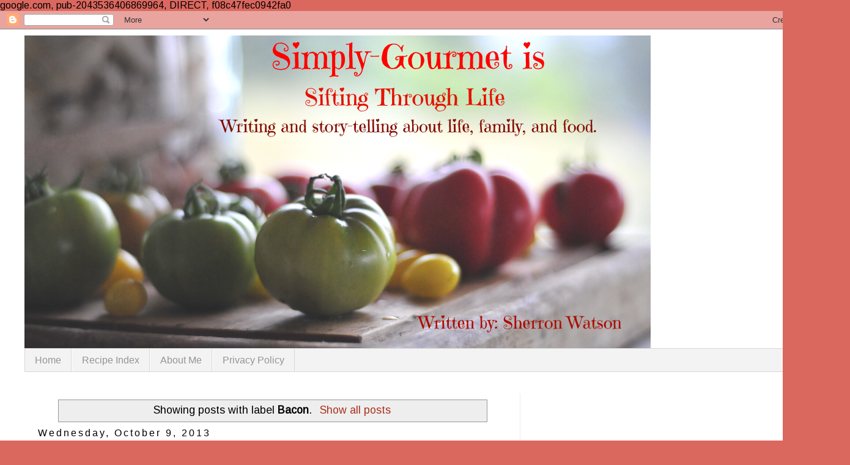

--- FILE ---
content_type: text/html; charset=UTF-8
request_url: https://www.simply-gourmet.com/search/label/Bacon
body_size: 29213
content:
<!DOCTYPE html>
<html class='v2' dir='ltr' xmlns='http://www.w3.org/1999/xhtml' xmlns:b='http://www.google.com/2005/gml/b' xmlns:data='http://www.google.com/2005/gml/data' xmlns:expr='http://www.google.com/2005/gml/expr'>
<head>
<link href='https://www.blogger.com/static/v1/widgets/335934321-css_bundle_v2.css' rel='stylesheet' type='text/css'/>

    google.com, pub-2043536406869964, DIRECT, f08c47fec0942fa0
    
    <meta content='6a13ad1a82546dd44162286371ae5537' name='p:domain_verify'/>
<!-- BLOGHER ADS Begin header tag -->
<script type='text/javascript'>
  var blogherads = blogherads || {};
  blogherads.adq = blogherads.adq || [];
</script>
<script async='async' data-cfasync='false' src='https://ads.blogherads.com/static/blogherads.js' type='text/javascript'></script>
<script async='async' data-cfasync='false' src='https://ads.blogherads.com/bh/28/286/286565/1602204/header.js' type='text/javascript'></script>
<!-- BLOGHER ADS End header tag -->
<!-- Global site tag (gtag.js) - Google Analytics -->
<script async='async' src='https://www.googletagmanager.com/gtag/js?id=UA-34202243-1'></script>
<script>
  window.dataLayer = window.dataLayer || [];
  function gtag(){dataLayer.push(arguments);}
  gtag('js', new Date());

  gtag('config', 'UA-34202243-1');
</script>
<meta content='6dbbb25ad07832116535cc476c228bf9' name='p:domain_verify'/>
<meta content='width=1100' name='viewport'/>
<meta content='text/html; charset=UTF-8' http-equiv='Content-Type'/>
<meta content='blogger' name='generator'/>
<link href='https://www.simply-gourmet.com/favicon.ico' rel='icon' type='image/x-icon'/>
<link href='https://www.simply-gourmet.com/search/label/Bacon' rel='canonical'/>
<link rel="alternate" type="application/atom+xml" title="Simply Gourmet - Atom" href="https://www.simply-gourmet.com/feeds/posts/default" />
<link rel="alternate" type="application/rss+xml" title="Simply Gourmet - RSS" href="https://www.simply-gourmet.com/feeds/posts/default?alt=rss" />
<link rel="service.post" type="application/atom+xml" title="Simply Gourmet - Atom" href="https://www.blogger.com/feeds/3978768371262580888/posts/default" />
<!--Can't find substitution for tag [blog.ieCssRetrofitLinks]-->
<meta content='https://www.simply-gourmet.com/search/label/Bacon' property='og:url'/>
<meta content='Simply Gourmet' property='og:title'/>
<meta content='' property='og:description'/>
<title>Simply Gourmet: Bacon</title>
<style type='text/css'>@font-face{font-family:'Arimo';font-style:normal;font-weight:400;font-display:swap;src:url(//fonts.gstatic.com/s/arimo/v35/P5sfzZCDf9_T_3cV7NCUECyoxNk37cxcDRrBdwcoaaQwpBQ.woff2)format('woff2');unicode-range:U+0460-052F,U+1C80-1C8A,U+20B4,U+2DE0-2DFF,U+A640-A69F,U+FE2E-FE2F;}@font-face{font-family:'Arimo';font-style:normal;font-weight:400;font-display:swap;src:url(//fonts.gstatic.com/s/arimo/v35/P5sfzZCDf9_T_3cV7NCUECyoxNk37cxcBBrBdwcoaaQwpBQ.woff2)format('woff2');unicode-range:U+0301,U+0400-045F,U+0490-0491,U+04B0-04B1,U+2116;}@font-face{font-family:'Arimo';font-style:normal;font-weight:400;font-display:swap;src:url(//fonts.gstatic.com/s/arimo/v35/P5sfzZCDf9_T_3cV7NCUECyoxNk37cxcDBrBdwcoaaQwpBQ.woff2)format('woff2');unicode-range:U+1F00-1FFF;}@font-face{font-family:'Arimo';font-style:normal;font-weight:400;font-display:swap;src:url(//fonts.gstatic.com/s/arimo/v35/P5sfzZCDf9_T_3cV7NCUECyoxNk37cxcAxrBdwcoaaQwpBQ.woff2)format('woff2');unicode-range:U+0370-0377,U+037A-037F,U+0384-038A,U+038C,U+038E-03A1,U+03A3-03FF;}@font-face{font-family:'Arimo';font-style:normal;font-weight:400;font-display:swap;src:url(//fonts.gstatic.com/s/arimo/v35/P5sfzZCDf9_T_3cV7NCUECyoxNk37cxcAhrBdwcoaaQwpBQ.woff2)format('woff2');unicode-range:U+0307-0308,U+0590-05FF,U+200C-2010,U+20AA,U+25CC,U+FB1D-FB4F;}@font-face{font-family:'Arimo';font-style:normal;font-weight:400;font-display:swap;src:url(//fonts.gstatic.com/s/arimo/v35/P5sfzZCDf9_T_3cV7NCUECyoxNk37cxcDxrBdwcoaaQwpBQ.woff2)format('woff2');unicode-range:U+0102-0103,U+0110-0111,U+0128-0129,U+0168-0169,U+01A0-01A1,U+01AF-01B0,U+0300-0301,U+0303-0304,U+0308-0309,U+0323,U+0329,U+1EA0-1EF9,U+20AB;}@font-face{font-family:'Arimo';font-style:normal;font-weight:400;font-display:swap;src:url(//fonts.gstatic.com/s/arimo/v35/P5sfzZCDf9_T_3cV7NCUECyoxNk37cxcDhrBdwcoaaQwpBQ.woff2)format('woff2');unicode-range:U+0100-02BA,U+02BD-02C5,U+02C7-02CC,U+02CE-02D7,U+02DD-02FF,U+0304,U+0308,U+0329,U+1D00-1DBF,U+1E00-1E9F,U+1EF2-1EFF,U+2020,U+20A0-20AB,U+20AD-20C0,U+2113,U+2C60-2C7F,U+A720-A7FF;}@font-face{font-family:'Arimo';font-style:normal;font-weight:400;font-display:swap;src:url(//fonts.gstatic.com/s/arimo/v35/P5sfzZCDf9_T_3cV7NCUECyoxNk37cxcABrBdwcoaaQw.woff2)format('woff2');unicode-range:U+0000-00FF,U+0131,U+0152-0153,U+02BB-02BC,U+02C6,U+02DA,U+02DC,U+0304,U+0308,U+0329,U+2000-206F,U+20AC,U+2122,U+2191,U+2193,U+2212,U+2215,U+FEFF,U+FFFD;}@font-face{font-family:'Unkempt';font-style:normal;font-weight:400;font-display:swap;src:url(//fonts.gstatic.com/s/unkempt/v22/2EbnL-Z2DFZue0DSeYEV8h-bp_Y.woff2)format('woff2');unicode-range:U+0000-00FF,U+0131,U+0152-0153,U+02BB-02BC,U+02C6,U+02DA,U+02DC,U+0304,U+0308,U+0329,U+2000-206F,U+20AC,U+2122,U+2191,U+2193,U+2212,U+2215,U+FEFF,U+FFFD;}</style>
<style id='page-skin-1' type='text/css'><!--
/*<!-- Google Tag Manager (noscript) -->
<noscript><iframe src="https://www.googletagmanager.com/ns.html?id=GTM-K5F7PDT"
height="0" width="0" style="display:none;visibility:hidden"></iframe></noscript>
<!-- End Google Tag Manager (noscript) -->
-----------------------------------------------
Blogger Template Style
Name:     Simple
Designer: Blogger
URL:      www.blogger.com
----------------------------------------------- */
/* Variable definitions
====================
<Variable name="keycolor" description="Main Color" type="color" default="#66bbdd"/>
<Group description="Page Text" selector="body">
<Variable name="body.font" description="Font" type="font"
default="normal normal 12px Arial, Tahoma, Helvetica, FreeSans, sans-serif"/>
<Variable name="body.text.color" description="Text Color" type="color" default="#222222"/>
</Group>
<Group description="Backgrounds" selector=".body-fauxcolumns-outer">
<Variable name="body.background.color" description="Outer Background" type="color" default="#66bbdd"/>
<Variable name="content.background.color" description="Main Background" type="color" default="#ffffff"/>
<Variable name="header.background.color" description="Header Background" type="color" default="transparent"/>
</Group>
<Group description="Links" selector=".main-outer">
<Variable name="link.color" description="Link Color" type="color" default="#2288bb"/>
<Variable name="link.visited.color" description="Visited Color" type="color" default="#888888"/>
<Variable name="link.hover.color" description="Hover Color" type="color" default="#33aaff"/>
</Group>
<Group description="Blog Title" selector=".header h1">
<Variable name="header.font" description="Font" type="font"
default="normal normal 60px Arial, Tahoma, Helvetica, FreeSans, sans-serif"/>
<Variable name="header.text.color" description="Title Color" type="color" default="#3399bb" />
</Group>
<Group description="Blog Description" selector=".header .description">
<Variable name="description.text.color" description="Description Color" type="color"
default="#777777" />
</Group>
<Group description="Tabs Text" selector=".tabs-inner .widget li a">
<Variable name="tabs.font" description="Font" type="font"
default="normal normal 14px Arial, Tahoma, Helvetica, FreeSans, sans-serif"/>
<Variable name="tabs.text.color" description="Text Color" type="color" default="#999999"/>
<Variable name="tabs.selected.text.color" description="Selected Color" type="color" default="#000000"/>
</Group>
<Group description="Tabs Background" selector=".tabs-outer .PageList">
<Variable name="tabs.background.color" description="Background Color" type="color" default="#f5f5f5"/>
<Variable name="tabs.selected.background.color" description="Selected Color" type="color" default="#eeeeee"/>
</Group>
<Group description="Post Title" selector="h3.post-title, .comments h4">
<Variable name="post.title.font" description="Font" type="font"
default="normal normal 22px Arial, Tahoma, Helvetica, FreeSans, sans-serif"/>
</Group>
<Group description="Date Header" selector=".date-header">
<Variable name="date.header.color" description="Text Color" type="color"
default="#000000"/>
<Variable name="date.header.background.color" description="Background Color" type="color"
default="transparent"/>
<Variable name="date.header.font" description="Text Font" type="font"
default="normal bold 11px Arial, Tahoma, Helvetica, FreeSans, sans-serif"/>
<Variable name="date.header.padding" description="Date Header Padding" type="string" default="inherit"/>
<Variable name="date.header.letterspacing" description="Date Header Letter Spacing" type="string" default="inherit"/>
<Variable name="date.header.margin" description="Date Header Margin" type="string" default="inherit"/>
</Group>
<Group description="Post Footer" selector=".post-footer">
<Variable name="post.footer.text.color" description="Text Color" type="color" default="#666666"/>
<Variable name="post.footer.background.color" description="Background Color" type="color"
default="#f9f9f9"/>
<Variable name="post.footer.border.color" description="Shadow Color" type="color" default="#eeeeee"/>
</Group>
<Group description="Gadgets" selector="h2">
<Variable name="widget.title.font" description="Title Font" type="font"
default="normal bold 11px Arial, Tahoma, Helvetica, FreeSans, sans-serif"/>
<Variable name="widget.title.text.color" description="Title Color" type="color" default="#000000"/>
<Variable name="widget.alternate.text.color" description="Alternate Color" type="color" default="#999999"/>
</Group>
<Group description="Images" selector=".main-inner">
<Variable name="image.background.color" description="Background Color" type="color" default="#ffffff"/>
<Variable name="image.border.color" description="Border Color" type="color" default="#eeeeee"/>
<Variable name="image.text.color" description="Caption Text Color" type="color" default="#000000"/>
</Group>
<Group description="Accents" selector=".content-inner">
<Variable name="body.rule.color" description="Separator Line Color" type="color" default="#eeeeee"/>
<Variable name="tabs.border.color" description="Tabs Border Color" type="color" default="#ececec"/>
</Group>
<Variable name="body.background" description="Body Background" type="background"
color="#db685f" default="$(color) none repeat scroll top left"/>
<Variable name="body.background.override" description="Body Background Override" type="string" default=""/>
<Variable name="body.background.gradient.cap" description="Body Gradient Cap" type="url"
default="url(https://resources.blogblog.com/blogblog/data/1kt/simple/gradients_light.png)"/>
<Variable name="body.background.gradient.tile" description="Body Gradient Tile" type="url"
default="url(https://resources.blogblog.com/blogblog/data/1kt/simple/body_gradient_tile_light.png)"/>
<Variable name="content.background.color.selector" description="Content Background Color Selector" type="string" default=".content-inner"/>
<Variable name="content.padding" description="Content Padding" type="length" default="10px" min="0" max="100px"/>
<Variable name="content.padding.horizontal" description="Content Horizontal Padding" type="length" default="10px" min="0" max="100px"/>
<Variable name="content.shadow.spread" description="Content Shadow Spread" type="length" default="40px" min="0" max="100px"/>
<Variable name="content.shadow.spread.webkit" description="Content Shadow Spread (WebKit)" type="length" default="5px" min="0" max="100px"/>
<Variable name="content.shadow.spread.ie" description="Content Shadow Spread (IE)" type="length" default="10px" min="0" max="100px"/>
<Variable name="main.border.width" description="Main Border Width" type="length" default="0" min="0" max="10px"/>
<Variable name="header.background.gradient" description="Header Gradient" type="url" default="none"/>
<Variable name="header.shadow.offset.left" description="Header Shadow Offset Left" type="length" default="-1px" min="-50px" max="50px"/>
<Variable name="header.shadow.offset.top" description="Header Shadow Offset Top" type="length" default="-1px" min="-50px" max="50px"/>
<Variable name="header.shadow.spread" description="Header Shadow Spread" type="length" default="1px" min="0" max="100px"/>
<Variable name="header.padding" description="Header Padding" type="length" default="30px" min="0" max="100px"/>
<Variable name="header.border.size" description="Header Border Size" type="length" default="1px" min="0" max="10px"/>
<Variable name="header.bottom.border.size" description="Header Bottom Border Size" type="length" default="1px" min="0" max="10px"/>
<Variable name="header.border.horizontalsize" description="Header Horizontal Border Size" type="length" default="0" min="0" max="10px"/>
<Variable name="description.text.size" description="Description Text Size" type="string" default="140%"/>
<Variable name="tabs.margin.top" description="Tabs Margin Top" type="length" default="0" min="0" max="100px"/>
<Variable name="tabs.margin.side" description="Tabs Side Margin" type="length" default="30px" min="0" max="100px"/>
<Variable name="tabs.background.gradient" description="Tabs Background Gradient" type="url"
default="url(https://resources.blogblog.com/blogblog/data/1kt/simple/gradients_light.png)"/>
<Variable name="tabs.border.width" description="Tabs Border Width" type="length" default="1px" min="0" max="10px"/>
<Variable name="tabs.bevel.border.width" description="Tabs Bevel Border Width" type="length" default="1px" min="0" max="10px"/>
<Variable name="post.margin.bottom" description="Post Bottom Margin" type="length" default="25px" min="0" max="100px"/>
<Variable name="image.border.small.size" description="Image Border Small Size" type="length" default="2px" min="0" max="10px"/>
<Variable name="image.border.large.size" description="Image Border Large Size" type="length" default="5px" min="0" max="10px"/>
<Variable name="page.width.selector" description="Page Width Selector" type="string" default=".region-inner"/>
<Variable name="page.width" description="Page Width" type="string" default="auto"/>
<Variable name="main.section.margin" description="Main Section Margin" type="length" default="15px" min="0" max="100px"/>
<Variable name="main.padding" description="Main Padding" type="length" default="15px" min="0" max="100px"/>
<Variable name="main.padding.top" description="Main Padding Top" type="length" default="30px" min="0" max="100px"/>
<Variable name="main.padding.bottom" description="Main Padding Bottom" type="length" default="30px" min="0" max="100px"/>
<Variable name="paging.background"
color="#ffffff"
description="Background of blog paging area" type="background"
default="transparent none no-repeat scroll top center"/>
<Variable name="footer.bevel" description="Bevel border length of footer" type="length" default="0" min="0" max="10px"/>
<Variable name="mobile.background.overlay" description="Mobile Background Overlay" type="string"
default="transparent none repeat scroll top left"/>
<Variable name="mobile.background.size" description="Mobile Background Size" type="string" default="auto"/>
<Variable name="mobile.button.color" description="Mobile Button Color" type="color" default="#ffffff" />
<Variable name="startSide" description="Side where text starts in blog language" type="automatic" default="left"/>
<Variable name="endSide" description="Side where text ends in blog language" type="automatic" default="right"/>
*/
/* Content
----------------------------------------------- */
body {
font: normal normal 16px Arimo;
color: #000000;
background: #db685f none no-repeat scroll center center;
padding: 0 0 0 0;
}
html body .region-inner {
min-width: 0;
max-width: 100%;
width: auto;
}
h2 {
font-size: 22px;
}
a:link {
text-decoration:none;
color: #ab301f;
}
a:visited {
text-decoration:none;
color: #828282;
}
a:hover {
text-decoration:underline;
color: #ff5529;
}
.body-fauxcolumn-outer .fauxcolumn-inner {
background: transparent none repeat scroll top left;
_background-image: none;
}
.body-fauxcolumn-outer .cap-top {
position: absolute;
z-index: 1;
height: 400px;
width: 100%;
}
.body-fauxcolumn-outer .cap-top .cap-left {
width: 100%;
background: transparent none repeat-x scroll top left;
_background-image: none;
}
.content-outer {
-moz-box-shadow: 0 0 0 rgba(0, 0, 0, .15);
-webkit-box-shadow: 0 0 0 rgba(0, 0, 0, .15);
-goog-ms-box-shadow: 0 0 0 #333333;
box-shadow: 0 0 0 rgba(0, 0, 0, .15);
margin-bottom: 1px;
}
.content-inner {
padding: 10px 40px;
}
.content-inner {
background-color: #ffffff;
}
/* Header
----------------------------------------------- */
.header-outer {
background: rgba(0,0,0,0) none repeat-x scroll 0 -400px;
_background-image: none;
}
.Header h1 {
font: normal normal 80px Unkempt;
color: #ae342f;
text-shadow: 0 0 0 rgba(0, 0, 0, .2);
}
.Header h1 a {
color: #ae342f;
}
.Header .description {
font-size: 18px;
color: #6f6f6f;
}
.header-inner .Header .titlewrapper {
padding: 22px 0;
}
.header-inner .Header .descriptionwrapper {
padding: 0 0;
}
/* Tabs
----------------------------------------------- */
.tabs-inner .section:first-child {
border-top: 0 solid #d7d7d7;
}
.tabs-inner .section:first-child ul {
margin-top: -1px;
border-top: 1px solid #d7d7d7;
border-left: 1px solid #d7d7d7;
border-right: 1px solid #d7d7d7;
}
.tabs-inner .widget ul {
background: #f3f3f3 none repeat-x scroll 0 -800px;
_background-image: none;
border-bottom: 1px solid #d7d7d7;
margin-top: 0;
margin-left: -30px;
margin-right: -30px;
}
.tabs-inner .widget li a {
display: inline-block;
padding: .6em 1em;
font: normal normal 16px Verdana, Geneva, sans-serif;
color: #949494;
border-left: 1px solid #ffffff;
border-right: 1px solid #d7d7d7;
}
.tabs-inner .widget li:first-child a {
border-left: none;
}
.tabs-inner .widget li.selected a, .tabs-inner .widget li a:hover {
color: #000000;
background-color: #ececec;
text-decoration: none;
}
/* Columns
----------------------------------------------- */
.main-outer {
border-top: 0 solid #ececec;
}
.fauxcolumn-left-outer .fauxcolumn-inner {
border-right: 1px solid #ececec;
}
.fauxcolumn-right-outer .fauxcolumn-inner {
border-left: 1px solid #ececec;
}
/* Headings
----------------------------------------------- */
div.widget > h2,
div.widget h2.title {
margin: 0 0 1em 0;
font: normal bold 20px 'Trebuchet MS',Trebuchet,Verdana,sans-serif;
color: #000000;
}
/* Widgets
----------------------------------------------- */
.widget .zippy {
color: #949494;
text-shadow: 2px 2px 1px rgba(0, 0, 0, .1);
}
.widget .popular-posts ul {
list-style: none;
}
/* Posts
----------------------------------------------- */
h2.date-header {
font: normal normal 16px Verdana, Geneva, sans-serif;
}
.date-header span {
background-color: rgba(0,0,0,0);
color: #000000;
padding: 0.4em;
letter-spacing: 3px;
margin: inherit;
}
.main-inner {
padding-top: 35px;
padding-bottom: 65px;
}
.main-inner .column-center-inner {
padding: 0 0;
}
.main-inner .column-center-inner .section {
margin: 0 1em;
}
.post {
margin: 0 0 45px 0;
}
h3.post-title, .comments h4 {
font: normal normal 30px Verdana, Geneva, sans-serif;
margin: .75em 0 0;
}
.post-body {
font-size: 110%;
line-height: 1.4;
position: relative;
}
.post-body img, .post-body .tr-caption-container, .Profile img, .Image img,
.BlogList .item-thumbnail img {
padding: 2px;
background: #ffffff;
border: 1px solid #ececec;
-moz-box-shadow: 1px 1px 5px rgba(0, 0, 0, .1);
-webkit-box-shadow: 1px 1px 5px rgba(0, 0, 0, .1);
box-shadow: 1px 1px 5px rgba(0, 0, 0, .1);
}
.post-body img, .post-body .tr-caption-container {
padding: 5px;
}
.post-body .tr-caption-container {
color: #666666;
}
.post-body .tr-caption-container img {
padding: 0;
background: transparent;
border: none;
-moz-box-shadow: 0 0 0 rgba(0, 0, 0, .1);
-webkit-box-shadow: 0 0 0 rgba(0, 0, 0, .1);
box-shadow: 0 0 0 rgba(0, 0, 0, .1);
}
.post-header {
margin: 0 0 1.5em;
line-height: 1.6;
font-size: 90%;
}
.post-footer {
margin: 20px -2px 0;
padding: 5px 10px;
color: #5a5a5a;
background-color: #f7f7f7;
border-bottom: 1px solid #ececec;
line-height: 1.6;
font-size: 90%;
}
#comments .comment-author {
padding-top: 1.5em;
border-top: 1px solid #ececec;
background-position: 0 1.5em;
}
#comments .comment-author:first-child {
padding-top: 0;
border-top: none;
}
.avatar-image-container {
margin: .2em 0 0;
}
#comments .avatar-image-container img {
border: 1px solid #ececec;
}
/* Comments
----------------------------------------------- */
.comments .comments-content .icon.blog-author {
background-repeat: no-repeat;
background-image: url([data-uri]);
}
.comments .comments-content .loadmore a {
border-top: 1px solid #949494;
border-bottom: 1px solid #949494;
}
.comments .comment-thread.inline-thread {
background-color: #f7f7f7;
}
.comments .continue {
border-top: 2px solid #949494;
}
/* Accents
---------------------------------------------- */
.section-columns td.columns-cell {
border-left: 1px solid #ececec;
}
.blog-pager {
background: transparent url(https://resources.blogblog.com/blogblog/data/1kt/simple/paging_dot.png) repeat-x scroll top center;
}
.blog-pager-older-link, .home-link,
.blog-pager-newer-link {
background-color: #ffffff;
padding: 5px;
}
.footer-outer {
border-top: 1px dashed #bbbbbb;
}
/* Mobile
----------------------------------------------- */
body.mobile  {
background-size: auto;
}
.mobile .body-fauxcolumn-outer {
background: transparent none repeat scroll top left;
}
.mobile .body-fauxcolumn-outer .cap-top {
background-size: 100% auto;
}
.mobile .content-outer {
-webkit-box-shadow: 0 0 3px rgba(0, 0, 0, .15);
box-shadow: 0 0 3px rgba(0, 0, 0, .15);
}
.mobile .tabs-inner .widget ul {
margin-left: 0;
margin-right: 0;
}
.mobile .post {
margin: 0;
}
.mobile .main-inner .column-center-inner .section {
margin: 0;
}
.mobile .date-header span {
padding: 0.1em 10px;
margin: 0 -10px;
}
.mobile h3.post-title {
margin: 0;
}
.mobile .blog-pager {
background: transparent none no-repeat scroll top center;
}
.mobile .footer-outer {
border-top: none;
}
.mobile .main-inner, .mobile .footer-inner {
background-color: #ffffff;
}
.mobile-index-contents {
color: #000000;
}
.mobile-link-button {
background-color: #ab301f;
}
.mobile-link-button a:link, .mobile-link-button a:visited {
color: #ffffff;
}
.mobile .tabs-inner .section:first-child {
border-top: none;
}
.mobile .tabs-inner .PageList .widget-content {
background-color: #ececec;
color: #000000;
border-top: 1px solid #d7d7d7;
border-bottom: 1px solid #d7d7d7;
}
.mobile .tabs-inner .PageList .widget-content .pagelist-arrow {
border-left: 1px solid #d7d7d7;
}

--></style>
<style id='template-skin-1' type='text/css'><!--
body {
min-width: 1390px;
}
.content-outer, .content-fauxcolumn-outer, .region-inner {
min-width: 1390px;
max-width: 1390px;
_width: 1390px;
}
.main-inner .columns {
padding-left: 0px;
padding-right: 500px;
}
.main-inner .fauxcolumn-center-outer {
left: 0px;
right: 500px;
/* IE6 does not respect left and right together */
_width: expression(this.parentNode.offsetWidth -
parseInt("0px") -
parseInt("500px") + 'px');
}
.main-inner .fauxcolumn-left-outer {
width: 0px;
}
.main-inner .fauxcolumn-right-outer {
width: 500px;
}
.main-inner .column-left-outer {
width: 0px;
right: 100%;
margin-left: -0px;
}
.main-inner .column-right-outer {
width: 500px;
margin-right: -500px;
}
#layout {
min-width: 0;
}
#layout .content-outer {
min-width: 0;
width: 800px;
}
#layout .region-inner {
min-width: 0;
width: auto;
}
body#layout div.add_widget {
padding: 8px;
}
body#layout div.add_widget a {
margin-left: 32px;
}
--></style>
<script type='text/javascript'>
        (function(i,s,o,g,r,a,m){i['GoogleAnalyticsObject']=r;i[r]=i[r]||function(){
        (i[r].q=i[r].q||[]).push(arguments)},i[r].l=1*new Date();a=s.createElement(o),
        m=s.getElementsByTagName(o)[0];a.async=1;a.src=g;m.parentNode.insertBefore(a,m)
        })(window,document,'script','https://www.google-analytics.com/analytics.js','ga');
        ga('create', 'UA-34202243-1', 'auto', 'blogger');
        ga('blogger.send', 'pageview');
      </script>
<!-- BLOGHER ADS Begin header tag -->
<script type='text/javascript'>
  var blogherads = blogherads || {};
  blogherads.adq = blogherads.adq || [];
</script>
<script async='async' data-cfasync='false' src='https://ads.blogherads.com/static/blogherads.js' type='text/javascript'></script>
<script async='async' data-cfasync='false' src='https://ads.blogherads.com/bh/28/286/286565/1602204/header.js' type='text/javascript'></script>
<!-- BLOGHER ADS End header tag -->
<link href='https://www.blogger.com/dyn-css/authorization.css?targetBlogID=3978768371262580888&amp;zx=ec09f75c-4a5a-43bd-b76a-d2d875b3546e' media='none' onload='if(media!=&#39;all&#39;)media=&#39;all&#39;' rel='stylesheet'/><noscript><link href='https://www.blogger.com/dyn-css/authorization.css?targetBlogID=3978768371262580888&amp;zx=ec09f75c-4a5a-43bd-b76a-d2d875b3546e' rel='stylesheet'/></noscript>
<meta name='google-adsense-platform-account' content='ca-host-pub-1556223355139109'/>
<meta name='google-adsense-platform-domain' content='blogspot.com'/>

<!-- data-ad-client=ca-pub-2043536406869964 -->

</head>
<meta content='6dbbb25ad07832116535cc476c228bf9' name='p:domain_verify'/>
<body class='loading'>
<script async='async' src='https://pagead2.googlesyndication.com/pagead/js/adsbygoogle.js'></script>
<script>
    
</script>
<div class='navbar section' id='navbar' name='Navbar'><div class='widget Navbar' data-version='1' id='Navbar1'><script type="text/javascript">
    function setAttributeOnload(object, attribute, val) {
      if(window.addEventListener) {
        window.addEventListener('load',
          function(){ object[attribute] = val; }, false);
      } else {
        window.attachEvent('onload', function(){ object[attribute] = val; });
      }
    }
  </script>
<div id="navbar-iframe-container"></div>
<script type="text/javascript" src="https://apis.google.com/js/platform.js"></script>
<script type="text/javascript">
      gapi.load("gapi.iframes:gapi.iframes.style.bubble", function() {
        if (gapi.iframes && gapi.iframes.getContext) {
          gapi.iframes.getContext().openChild({
              url: 'https://www.blogger.com/navbar/3978768371262580888?origin\x3dhttps://www.simply-gourmet.com',
              where: document.getElementById("navbar-iframe-container"),
              id: "navbar-iframe"
          });
        }
      });
    </script><script type="text/javascript">
(function() {
var script = document.createElement('script');
script.type = 'text/javascript';
script.src = '//pagead2.googlesyndication.com/pagead/js/google_top_exp.js';
var head = document.getElementsByTagName('head')[0];
if (head) {
head.appendChild(script);
}})();
</script>
</div></div>
<div itemscope='itemscope' itemtype='http://schema.org/Blog' style='display: none;'>
<meta content='Simply Gourmet' itemprop='name'/>
</div>
<div class='body-fauxcolumns'>
<div class='fauxcolumn-outer body-fauxcolumn-outer'>
<div class='cap-top'>
<div class='cap-left'></div>
<div class='cap-right'></div>
</div>
<div class='fauxborder-left'>
<div class='fauxborder-right'></div>
<div class='fauxcolumn-inner'>
</div>
</div>
<div class='cap-bottom'>
<div class='cap-left'></div>
<div class='cap-right'></div>
</div>
</div>
</div>
<div class='content'>
<div class='content-fauxcolumns'>
<div class='fauxcolumn-outer content-fauxcolumn-outer'>
<div class='cap-top'>
<div class='cap-left'></div>
<div class='cap-right'></div>
</div>
<div class='fauxborder-left'>
<div class='fauxborder-right'></div>
<div class='fauxcolumn-inner'>
</div>
</div>
<div class='cap-bottom'>
<div class='cap-left'></div>
<div class='cap-right'></div>
</div>
</div>
</div>
<div class='content-outer'>
<div class='content-cap-top cap-top'>
<div class='cap-left'></div>
<div class='cap-right'></div>
</div>
<div class='fauxborder-left content-fauxborder-left'>
<div class='fauxborder-right content-fauxborder-right'></div>
<div class='content-inner'>
<header>
<div class='header-outer'>
<div class='header-cap-top cap-top'>
<div class='cap-left'></div>
<div class='cap-right'></div>
</div>
<div class='fauxborder-left header-fauxborder-left'>
<div class='fauxborder-right header-fauxborder-right'></div>
<div class='region-inner header-inner'>
<div class='header section' id='header' name='Header'><div class='widget Header' data-version='1' id='Header1'>
<div id='header-inner'>
<a href='https://www.simply-gourmet.com/' style='display: block'>
<img alt='Simply Gourmet' height='512px; ' id='Header1_headerimg' src='https://blogger.googleusercontent.com/img/b/R29vZ2xl/AVvXsEgvsJMSu69SG8vJ3vUg4LjklDO5mQNcanIye7iJ80tqddImHfB3ZydDNxNT6_B0TLtw44G7G8XrVBa33AGehqrLS1_v0ylPMnscq0W7Gj16MPji_mI4ybomzPdGL0mOPs-OGQUSQZ_QDa8J/s1024/Simply-Gourmet+Food+for+your+thoughts.png' style='display: block' width='1024px; '/>
</a>
</div>
</div></div>
</div>
</div>
<div class='header-cap-bottom cap-bottom'>
<div class='cap-left'></div>
<div class='cap-right'></div>
</div>
</div>
</header>
<div class='tabs-outer'>
<div class='tabs-cap-top cap-top'>
<div class='cap-left'></div>
<div class='cap-right'></div>
</div>
<div class='fauxborder-left tabs-fauxborder-left'>
<div class='fauxborder-right tabs-fauxborder-right'></div>
<div class='region-inner tabs-inner'>
<div class='tabs section' id='crosscol' name='Cross-Column'><div class='widget PageList' data-version='1' id='PageList1'>
<h2>Pages</h2>
<div class='widget-content'>
<ul>
<li>
<a href='https://www.simply-gourmet.com/'>Home</a>
</li>
<li>
<a href='https://www.simply-gourmet.com/p/index.html'>Recipe Index</a>
</li>
<li>
<a href='https://www.simply-gourmet.com/p/about-me.html'>About Me</a>
</li>
<li>
<a href='https://www.simply-gourmet.com/p/privacy-policy.html'>Privacy Policy</a>
</li>
</ul>
<div class='clear'></div>
</div>
</div></div>
<div class='tabs no-items section' id='crosscol-overflow' name='Cross-Column 2'></div>
</div>
</div>
<div class='tabs-cap-bottom cap-bottom'>
<div class='cap-left'></div>
<div class='cap-right'></div>
</div>
</div>
<div class='main-outer'>
<div class='main-cap-top cap-top'>
<div class='cap-left'></div>
<div class='cap-right'></div>
</div>
<div class='fauxborder-left main-fauxborder-left'>
<div class='fauxborder-right main-fauxborder-right'></div>
<div class='region-inner main-inner'>
<div class='columns fauxcolumns'>
<div class='fauxcolumn-outer fauxcolumn-center-outer'>
<div class='cap-top'>
<div class='cap-left'></div>
<div class='cap-right'></div>
</div>
<div class='fauxborder-left'>
<div class='fauxborder-right'></div>
<div class='fauxcolumn-inner'>
</div>
</div>
<div class='cap-bottom'>
<div class='cap-left'></div>
<div class='cap-right'></div>
</div>
</div>
<div class='fauxcolumn-outer fauxcolumn-left-outer'>
<div class='cap-top'>
<div class='cap-left'></div>
<div class='cap-right'></div>
</div>
<div class='fauxborder-left'>
<div class='fauxborder-right'></div>
<div class='fauxcolumn-inner'>
</div>
</div>
<div class='cap-bottom'>
<div class='cap-left'></div>
<div class='cap-right'></div>
</div>
</div>
<div class='fauxcolumn-outer fauxcolumn-right-outer'>
<div class='cap-top'>
<div class='cap-left'></div>
<div class='cap-right'></div>
</div>
<div class='fauxborder-left'>
<div class='fauxborder-right'></div>
<div class='fauxcolumn-inner'>
</div>
</div>
<div class='cap-bottom'>
<div class='cap-left'></div>
<div class='cap-right'></div>
</div>
</div>
<!-- corrects IE6 width calculation -->
<div class='columns-inner'>
<div class='column-center-outer'>
<div class='column-center-inner'>
<div class='main section' id='main' name='Main'><div class='widget Blog' data-version='1' id='Blog1'>
<div class='blog-posts hfeed'>
<div class='status-msg-wrap'>
<div class='status-msg-body'>
Showing posts with label <b>Bacon</b>. <a href="https://www.simply-gourmet.com/">Show all posts</a>
</div>
<div class='status-msg-border'>
<div class='status-msg-bg'>
<div class='status-msg-hidden'>Showing posts with label <b>Bacon</b>. <a href="https://www.simply-gourmet.com/">Show all posts</a></div>
</div>
</div>
</div>
<div style='clear: both;'></div>

          <div class="date-outer">
        
<h2 class='date-header'><span>Wednesday, October 9, 2013</span></h2>

          <div class="date-posts">
        
<div class='post-outer'>
<div class='post hentry uncustomized-post-template' itemprop='blogPost' itemscope='itemscope' itemtype='http://schema.org/BlogPosting'>
<meta content='https://blogger.googleusercontent.com/img/b/R29vZ2xl/AVvXsEh7I0KeHGGAyXupMZ_1uqaqaP1OHQogZRnXxrwJW8YPL98kim_6LQ6vKM1hw96XEJ9Zs7D4IKVz1MflNnX8aY3Q45u0tULbtkPycGxJpvB_1vo1SLz1FF9BWmM3USgkEZ3tfmn2m1qxS4B-/s640/Spinach+Salad+7473.jpg' itemprop='image_url'/>
<meta content='3978768371262580888' itemprop='blogId'/>
<meta content='1375883321078443918' itemprop='postId'/>
<a name='1375883321078443918'></a>
<h3 class='post-title entry-title' itemprop='name'>
<a href='https://www.simply-gourmet.com/2013/10/302-spinach-salad-with-warm-bacon.html'>Spinach Salad with Warm Bacon Dressing</a>
</h3>
<div class='post-header'>
<div class='post-header-line-1'></div>
</div>
<div class='post-body entry-content' id='post-body-1375883321078443918' itemprop='description articleBody'>
<br />
<div class="separator" style="clear: both; text-align: center;">
<a href="https://blogger.googleusercontent.com/img/b/R29vZ2xl/AVvXsEh7I0KeHGGAyXupMZ_1uqaqaP1OHQogZRnXxrwJW8YPL98kim_6LQ6vKM1hw96XEJ9Zs7D4IKVz1MflNnX8aY3Q45u0tULbtkPycGxJpvB_1vo1SLz1FF9BWmM3USgkEZ3tfmn2m1qxS4B-/s1600/Spinach+Salad+7473.jpg" imageanchor="1" style="margin-left: 1em; margin-right: 1em;"><img border="0" height="426" src="https://blogger.googleusercontent.com/img/b/R29vZ2xl/AVvXsEh7I0KeHGGAyXupMZ_1uqaqaP1OHQogZRnXxrwJW8YPL98kim_6LQ6vKM1hw96XEJ9Zs7D4IKVz1MflNnX8aY3Q45u0tULbtkPycGxJpvB_1vo1SLz1FF9BWmM3USgkEZ3tfmn2m1qxS4B-/s640/Spinach+Salad+7473.jpg" width="640" /></a></div>
<div class="separator" style="clear: both; text-align: center;">
<br /></div>
<div class="separator" style="clear: both; text-align: left;">
Have you missed me? &nbsp;I missed you very much and I hope to be back on a regular schedule of sharing recipes and updates a little more frequently than I have this past year.</div>
<div class="separator" style="clear: both; text-align: left;">
<br /></div>
<div class="separator" style="clear: both; text-align: left;">
I have been a little busy with Finnley and family. &nbsp;Our little bundle of joy arrived 3 weeks early and she is such a joy to have in our lives. &nbsp;With each child I always wonder if I will have enough... enough love and time, to share with one more little person. &nbsp;I am amazed at how the universe seems to make room in your life for both--time and love--to be shared in abundance.</div>
<div class="separator" style="clear: both; text-align: left;">
<br /></div>
<a href="https://blogger.googleusercontent.com/img/b/R29vZ2xl/AVvXsEhRhuOzG1MGWXx6eVZ8zMqe0J-OYmphP4yI8HGXjGrbJnZvC60XOmJfInBwXNawJ0yUlVAgVW4PmrUiJtha7ylQ-g6nH5pK8lPDy2nZJSHNBwFxYE05K1xyZq_IcWuTUUBmrh5G5bE1YKEA/s1600/Finnley+7486.jpg" imageanchor="1" style="margin-left: 1em; margin-right: 1em;"><img border="0" height="426" src="https://blogger.googleusercontent.com/img/b/R29vZ2xl/AVvXsEhRhuOzG1MGWXx6eVZ8zMqe0J-OYmphP4yI8HGXjGrbJnZvC60XOmJfInBwXNawJ0yUlVAgVW4PmrUiJtha7ylQ-g6nH5pK8lPDy2nZJSHNBwFxYE05K1xyZq_IcWuTUUBmrh5G5bE1YKEA/s640/Finnley+7486.jpg" width="640" /></a><br />
<div class="" style="clear: both; text-align: left;">
<br /></div>
<div class="" style="clear: both; text-align: left;">
I had been on bed rest for the prior two weeks due to pre-eclampsia. &nbsp;I was ready to have Finnley with our family at home in our arms. &nbsp;On Thursday (9-19) I went to the doctor and with my current high blood pressure symptoms they told me I needed to be back at the hospital at 5pm--we were having a baby!</div>
<div class="" style="clear: both; text-align: left;">
<a href="https://blogger.googleusercontent.com/img/b/R29vZ2xl/AVvXsEisTFRylvI8w22-yAUWrN3rAE8wDSRi7jKW_6XNUPv0lZie05LT5yfuy8RiE1FZ8-mi6S0RozOqz9zeFyXNihciSPjw5JFOK1ktKn7dEq_ZqD3rD-eUSim6DsDid2wvtoEr_l6q18JnB8z7/s1600/Cat+slippers+7480.jpg" imageanchor="1" style="clear: right; float: right; margin-bottom: 1em; margin-left: 1em;"></a><br />
<a href="https://blogger.googleusercontent.com/img/b/R29vZ2xl/AVvXsEisTFRylvI8w22-yAUWrN3rAE8wDSRi7jKW_6XNUPv0lZie05LT5yfuy8RiE1FZ8-mi6S0RozOqz9zeFyXNihciSPjw5JFOK1ktKn7dEq_ZqD3rD-eUSim6DsDid2wvtoEr_l6q18JnB8z7/s1600/Cat+slippers+7480.jpg" imageanchor="1" style="clear: right; display: inline !important; float: right; margin-bottom: 1em; margin-left: 1em;"><img border="0" height="266" src="https://blogger.googleusercontent.com/img/b/R29vZ2xl/AVvXsEisTFRylvI8w22-yAUWrN3rAE8wDSRi7jKW_6XNUPv0lZie05LT5yfuy8RiE1FZ8-mi6S0RozOqz9zeFyXNihciSPjw5JFOK1ktKn7dEq_ZqD3rD-eUSim6DsDid2wvtoEr_l6q18JnB8z7/s400/Cat+slippers+7480.jpg" width="400" /></a></div>
<blockquote class="tr_bq">
I thought I was ready--and I was--but then I felt not ready...LOL For a brief moment I was scared, nervous and excited all at the same time. I just wanted to hold her in my arms and kiss her sweet cheeks. I wanted to know that everything was okay. I needed to hear her cry and feel her next to me.<br />
<br />
14 hours later she came into the world and we were all thrilled. She weighed 6lbs. 2 oz. and measured 18 inches long. Her little legs never stopped kicking--just like when she was inside of me. The nurses all joked that she might be a soccer player or dancer.<br />
<br />
I stayed in the hospital for two days and came home full of energy. With the help of my hubby and older kids we have managed to get plenty of sleep and rest. I am anxious to get back&nbsp;to a schedule and start exercising again.</blockquote>
<div class="" style="clear: both; text-align: left;">
<div class="separator" style="clear: both; text-align: center;">
<a href="https://blogger.googleusercontent.com/img/b/R29vZ2xl/AVvXsEhDSNJRl4Ph5VeGOcsUJYUw1zAd4VU9XLO0YA2FVJJnVSPTctSuCT7DPaoz4lv1sjeOe6cxGDOK8qF5-4gDVmRrN04lj92-IaU8Vo117d189_Gq4IzgkOeeDP1-hKJZkd7JP3L8W-xPfidB/s1600/Rye+and+Isabella+with+Mom6960.jpg" imageanchor="1" style="margin-left: 1em; margin-right: 1em;"><img border="0" height="266" src="https://blogger.googleusercontent.com/img/b/R29vZ2xl/AVvXsEhDSNJRl4Ph5VeGOcsUJYUw1zAd4VU9XLO0YA2FVJJnVSPTctSuCT7DPaoz4lv1sjeOe6cxGDOK8qF5-4gDVmRrN04lj92-IaU8Vo117d189_Gq4IzgkOeeDP1-hKJZkd7JP3L8W-xPfidB/s400/Rye+and+Isabella+with+Mom6960.jpg" width="400" /></a></div>
<br />
<br />
I gained 23 pounds during this pregnancy and have lost most of it...I am down to the final 8 pounds. &nbsp;I have to think that my gluten free diet helped with the weight gain and also with the weight loss after she was born. &nbsp;My other pregnancies I gained 50 pounds and it took me a long time to drop the weight.</div>
<div class="" style="clear: both; text-align: left;">
<a href="https://blogger.googleusercontent.com/img/b/R29vZ2xl/AVvXsEjr_vj8PomxfUetdxQAFCAqEYKDgKH43s3IJe3hyYG82v77uiQo4IQrqnoUmIekCi-NDPeabknQIxwWiB2lFlXD6TLonX2Q0G6mwNIbFZqyltCVlCd1fnOXXe310Y7DeB1SVeF_emxatdKs/s1600/Mom+and+Finnley+7020.jpg" imageanchor="1" style="clear: right; float: right; margin-bottom: 1em; margin-left: 1em;"><br /></a><a href="https://blogger.googleusercontent.com/img/b/R29vZ2xl/AVvXsEjr_vj8PomxfUetdxQAFCAqEYKDgKH43s3IJe3hyYG82v77uiQo4IQrqnoUmIekCi-NDPeabknQIxwWiB2lFlXD6TLonX2Q0G6mwNIbFZqyltCVlCd1fnOXXe310Y7DeB1SVeF_emxatdKs/s1600/Mom+and+Finnley+7020.jpg" imageanchor="1" style="clear: right; float: right; margin-bottom: 1em; margin-left: 1em;"><img border="0" height="400" src="https://blogger.googleusercontent.com/img/b/R29vZ2xl/AVvXsEjr_vj8PomxfUetdxQAFCAqEYKDgKH43s3IJe3hyYG82v77uiQo4IQrqnoUmIekCi-NDPeabknQIxwWiB2lFlXD6TLonX2Q0G6mwNIbFZqyltCVlCd1fnOXXe310Y7DeB1SVeF_emxatdKs/s400/Mom+and+Finnley+7020.jpg" width="266" /></a><br />
<br />
<br />
<br />
One thing that I have been better about this time around is drinking lots of water. I have also increased the amount of vegetables and protein that I am eating. &nbsp;I still indulge in a gluten free snack or treat once in a while but only on rare occasions.</div>
<br />
My Mom makes a wonderful warm spinach salad with bacon dressing that I remember as a young adult.  She still makes this for special occasions.  Well, I think this is a special occasion and I made it this past week.  I added a few of my own additions, like the apple pieces and toasted almond slivers, but that is because I wanted to add some crunch and a bit of sweetness to the tart dressing.<br />
<div class="" style="clear: both; text-align: left;">
<br /></div>
<div class="" style="clear: both; text-align: left;">
<a href="https://blogger.googleusercontent.com/img/b/R29vZ2xl/AVvXsEhsVz6G8Tus9UBuSamU6j6QIcLO0q7Qscd0faDQ4eLEOR6XF7S9llaN0Wj81bU_8s6_rsxvYg1tsffu7s76wA0kEYQOfETGirvKUxuHPdKVKKJP5ZXvbSPJ2PqHkoNiqHQBJoYJBXLAsR_T/s1600/Dad+and+Finnley+6987.jpg" imageanchor="1" style="clear: left; float: left; margin-bottom: 1em; margin-right: 1em;"><img border="0" height="213" src="https://blogger.googleusercontent.com/img/b/R29vZ2xl/AVvXsEhsVz6G8Tus9UBuSamU6j6QIcLO0q7Qscd0faDQ4eLEOR6XF7S9llaN0Wj81bU_8s6_rsxvYg1tsffu7s76wA0kEYQOfETGirvKUxuHPdKVKKJP5ZXvbSPJ2PqHkoNiqHQBJoYJBXLAsR_T/s320/Dad+and+Finnley+6987.jpg" width="320" /></a>I want to say thank you to everyone that has continued to support this blog and follow along the past two years. &nbsp;It has been a joy to share recipes, memories and photographs with each of you. &nbsp;I will do my best to keep posting but my number one priority is and will always be my family. &nbsp;This precious time I have with my new baby will go by so fast that I want to cherish each moment, each smell, every kiss and sweet smile that she choses to share with me. &nbsp;</div>
<div class="" style="clear: both; text-align: left;">
<span style="font-size: large;"><b><br /></b></span>
<span style="font-size: large;"><b><br /></b></span>
<span style="font-size: large;"><b><br /></b></span>
<span style="font-size: large;"><b>Recipe: &nbsp;Spinach Salad with Warm Bacon Dressing</b></span><br />
<br /></div>
<div class="" style="clear: both; text-align: left;">
1 Large container of spinach<br />
3 hard boiled eggs, diced small or sliced<br />
6 slices of bacon, diced and fried<br />
1/4 cup of red onion, chopped small<br />
1 small red apple, chopped small<br />
1/4 cup toasted almonds or pecans<br />
<br />
Dressing:<br />
<br />
grease of fried bacon<br />
2 teaspoons red wine vinegar<br />
1 teaspoon Dijon mustard<br />
2 teaspoons of honey<br />
salt and pepper to taste<br />
<br />
Have bacon fried and eggs boiled. <br />
<br />
In a large skillet with the bacon grease and heat turned off, add the dressing ingredients. With a whisk, blend well. &nbsp;If the bacon grease has become solid, then warm until just melted. &nbsp;When the grease gets too hot it will wilt your spinach. &nbsp;The flavor will be the same but presentation may not be appealing.<br />
<br />
&nbsp;<i><b>You want the dressing warm, not hot.</b></i><br />
<br />
Right before you are ready to serve, toss the spinach with the warm dressing. It takes just a minute for the dressing and bacon dressing to be tossed together. &nbsp;Do not turn the heat on for this or you will end up sautéing your salad. <br />
<br />
Add the remaining ingredients to your salad and serve immediately.<br />
<br />
<br /></div>
<div class="" style="clear: both; text-align: left;">
<br /></div>
<div class="" style="clear: both; text-align: left;">
<br /></div>
<div class="" style="clear: both; text-align: left;">
<br /></div>
<div class="" style="clear: both; text-align: left;">
<br /></div>
<div style='clear: both;'></div>
</div>
<div class='post-footer'>
<div class='post-footer-line post-footer-line-1'>
<span class='post-author vcard'>
</span>
<span class='post-timestamp'>
on
<meta content='https://www.simply-gourmet.com/2013/10/302-spinach-salad-with-warm-bacon.html' itemprop='url'/>
<a class='timestamp-link' href='https://www.simply-gourmet.com/2013/10/302-spinach-salad-with-warm-bacon.html' rel='bookmark' title='permanent link'><abbr class='published' itemprop='datePublished' title='2013-10-09T16:52:00-04:00'>October 09, 2013</abbr></a>
</span>
<span class='post-comment-link'>
<a class='comment-link' href='https://www.simply-gourmet.com/2013/10/302-spinach-salad-with-warm-bacon.html#comment-form' onclick=''>
3 comments:
  </a>
</span>
<span class='post-icons'>
<span class='item-control blog-admin pid-1921267235'>
<a href='https://www.blogger.com/post-edit.g?blogID=3978768371262580888&postID=1375883321078443918&from=pencil' title='Edit Post'>
<img alt='' class='icon-action' height='18' src='https://resources.blogblog.com/img/icon18_edit_allbkg.gif' width='18'/>
</a>
</span>
</span>
<div class='post-share-buttons goog-inline-block'>
<a class='goog-inline-block share-button sb-email' href='https://www.blogger.com/share-post.g?blogID=3978768371262580888&postID=1375883321078443918&target=email' target='_blank' title='Email This'><span class='share-button-link-text'>Email This</span></a><a class='goog-inline-block share-button sb-blog' href='https://www.blogger.com/share-post.g?blogID=3978768371262580888&postID=1375883321078443918&target=blog' onclick='window.open(this.href, "_blank", "height=270,width=475"); return false;' target='_blank' title='BlogThis!'><span class='share-button-link-text'>BlogThis!</span></a><a class='goog-inline-block share-button sb-twitter' href='https://www.blogger.com/share-post.g?blogID=3978768371262580888&postID=1375883321078443918&target=twitter' target='_blank' title='Share to X'><span class='share-button-link-text'>Share to X</span></a><a class='goog-inline-block share-button sb-facebook' href='https://www.blogger.com/share-post.g?blogID=3978768371262580888&postID=1375883321078443918&target=facebook' onclick='window.open(this.href, "_blank", "height=430,width=640"); return false;' target='_blank' title='Share to Facebook'><span class='share-button-link-text'>Share to Facebook</span></a><a class='goog-inline-block share-button sb-pinterest' href='https://www.blogger.com/share-post.g?blogID=3978768371262580888&postID=1375883321078443918&target=pinterest' target='_blank' title='Share to Pinterest'><span class='share-button-link-text'>Share to Pinterest</span></a>
</div>
</div>
<div class='post-footer-line post-footer-line-2'>
<span class='post-labels'>
Labels:
<a href='https://www.simply-gourmet.com/search/label/Bacon' rel='tag'>Bacon</a>,
<a href='https://www.simply-gourmet.com/search/label/Paleo' rel='tag'>Paleo</a>,
<a href='https://www.simply-gourmet.com/search/label/Salad' rel='tag'>Salad</a>,
<a href='https://www.simply-gourmet.com/search/label/Salad%20Dressing' rel='tag'>Salad Dressing</a>,
<a href='https://www.simply-gourmet.com/search/label/Spinach' rel='tag'>Spinach</a>
</span>
</div>
<div class='post-footer-line post-footer-line-3'>
<span class='post-location'>
</span>
</div>
</div>
</div>
</div>

          </div></div>
        

          <div class="date-outer">
        
<h2 class='date-header'><span>Monday, May 13, 2013</span></h2>

          <div class="date-posts">
        
<div class='post-outer'>
<div class='post hentry uncustomized-post-template' itemprop='blogPost' itemscope='itemscope' itemtype='http://schema.org/BlogPosting'>
<meta content='https://blogger.googleusercontent.com/img/b/R29vZ2xl/AVvXsEjmtwQjOZDOmQ51heXUlwm-dAslYsj4cBUct9DTno0MtAcl1GKuz7TfRyO4SOyIbjVd0RmafqRqJA4-DdYkgaIbSl_NUyfzD6doQix8qJOVV7upwfgFP-KZj3Wi3MihhU4w6lrqR_Ywf8SQ/s640/Potato+Pancake+with+Corn+Relish+6032.jpg' itemprop='image_url'/>
<meta content='3978768371262580888' itemprop='blogId'/>
<meta content='6256369142946105973' itemprop='postId'/>
<a name='6256369142946105973'></a>
<h3 class='post-title entry-title' itemprop='name'>
<a href='https://www.simply-gourmet.com/2013/05/300-bacon-potato-pancake-with-toasted.html'>Bacon Potato Pancake with Toasted Corn Salsa</a>
</h3>
<div class='post-header'>
<div class='post-header-line-1'></div>
</div>
<div class='post-body entry-content' id='post-body-6256369142946105973' itemprop='description articleBody'>
<div class="separator" style="clear: both; text-align: center;">
<a href="https://blogger.googleusercontent.com/img/b/R29vZ2xl/AVvXsEjmtwQjOZDOmQ51heXUlwm-dAslYsj4cBUct9DTno0MtAcl1GKuz7TfRyO4SOyIbjVd0RmafqRqJA4-DdYkgaIbSl_NUyfzD6doQix8qJOVV7upwfgFP-KZj3Wi3MihhU4w6lrqR_Ywf8SQ/s1600/Potato+Pancake+with+Corn+Relish+6032.jpg" imageanchor="1" style="margin-left: 1em; margin-right: 1em;"><img border="0" height="426" src="https://blogger.googleusercontent.com/img/b/R29vZ2xl/AVvXsEjmtwQjOZDOmQ51heXUlwm-dAslYsj4cBUct9DTno0MtAcl1GKuz7TfRyO4SOyIbjVd0RmafqRqJA4-DdYkgaIbSl_NUyfzD6doQix8qJOVV7upwfgFP-KZj3Wi3MihhU4w6lrqR_Ywf8SQ/s640/Potato+Pancake+with+Corn+Relish+6032.jpg" width="640" /></a></div>
<br />
<br />
<div class="post-body entry-content" id="post-body-7119796423428277327" itemprop="articleBody" style="background-color: white; font-family: 'Times New Roman', Times, FreeSerif, serif; font-size: 18px; line-height: 1.4; position: relative; width: 678px;">
Imagine my excitement when I received a huge box delivered to my doorstep. &nbsp;It was like Christmas all over again. &nbsp;I opened it up to discover that I had been sent some pretty amazing things: an assortment of&nbsp;potatoes&nbsp;from&nbsp;<i><a href="http://www.potatogoodness.com/" style="color: #848484; text-decoration: none;">Potatoes Goodness Unearthed</a></i>&nbsp;and supplies from&nbsp;<i><a href="http://www.oxo.com/c-81-graters-cheese-tools.aspx" style="color: #848484; text-decoration: none;">OXO</a></i>&nbsp;to help me with my amazing potato appetizer.<br />
<br />
At the end of this month I will be attending my first conference in&nbsp;Philadelphia,&nbsp;<i><a href="http://eatwriteretreat.com/" style="color: #848484; text-decoration: none;">Eat Write Retreat</a></i>. As part of the participants we have a variety of&nbsp;opportunities&nbsp;before the conference to get involved. &nbsp;This was one such event: a mystery ingredient used to create an amazing appetizer recipe.<br />
<br />
It took me about two weeks to finalize what I would be making. &nbsp;I had a few ideas but kept coming back to a potato pancake. &nbsp;I wanted to make something that I would want for an appetizer and this is something that I love. &nbsp;I have topped my bacon potato pancake with a creamy avocado sauce and toasted corn salsa.<br />
<br />
All I can say is that my family thought it was pretty amazing!<br />
<br />
The bacon and potato paired together is always a home run in my book. &nbsp;I love avocados and thought the green highlighted the corn relish and was an excellent sauce for the pancake. &nbsp;The corn salsa offers a bit of crunch and texture to the appetizer.<br />
<br />
When I make mashed potatoes at home, my kids always want corn to go along with them. &nbsp;They enjoy the combination of corn and potatoes together and in some way, this was how the dish came together.<br />
<br />
My kids are a huge influence in how I cook. &nbsp;They have strong opinions about flavors and textures. &nbsp;They have never been afraid to share their thoughts on any dish I have created.<br />
<br />
My favorite part about the box I&nbsp;received&nbsp;in the mail was a nifty sheet of facts about the varieties of potatoes on the market. &nbsp;I always knew that certain potatoes tasted better with certain dishes but I never went in search of this information. &nbsp;I was pleasantly surprised to see a laminated sheet that gave me hints and ideas, along with a recipe, that would better assist me in finding the perfect potato to use in any recipe.<br />
<br />
For this recipe, based on what I read, I used the YELLOWS. &nbsp; They are buttery and creamy. &nbsp;Two words that I definitely wanted to use in describing my Bacon Potato Pancake.<br />
<br />
I hope that you will enjoy this appetizer as much as we did--the kids are already asking me for it again!<br />
<br />
<i><span style="font-size: xx-small;">**Disclosure: I was provided with an assortment of potatoes to try along with a variety of OXO products. &nbsp;My opinions are my own and I have willing given honest feed back to both products.</span></i><br />
<br />
<span style="font-size: medium;"><b>Bacon Potato Pancake with Toasted Corn Salsa</b></span><br />
<br />
Makes 12-2inch pancakes<br />
<br />
5 slices of bacon, cooked<br />
1.5 lbs. of yellow potatoes, diced<br />
1/4 cup green onions, diced<br />
1/2 cup Gruyere cheese, grated<br />
1 egg<br />
1/4 cup all purpose flour (white rice flour for gluten free)<br />
1/4 teaspoon pepper<br />
salt to taste (1-2 teaspoons)<br />
Avocado Cream--recipe below<br />
Grilled Corn Salsa--recipe below<br />
<br />
In a large pot add diced&nbsp;potatoes&nbsp;and fill with water until just above potatoes. &nbsp;You do not need to peel them unless you don't want the peel on your potatoes. When potatoes are done (they can be split with a fork) DRAIN the water. &nbsp;Let potatoes dry out for a minute or two.<br />
<br />
Fry up your bacon and cut into small pieces. &nbsp;Save the grease and use this for frying up the potato pancakes. &nbsp;I always keep my bacon grease so I do have extra if I need more while frying up the pancakes.<br />
<br />
In a medium size bowl, combine bacon pieces, green onion, cheese, egg, flour, salt and pepper.<br />
<br />
Using a potato ricer, rice the potatoes into the bowl with the other ingredients. &nbsp;Stir to combine. The consistency will be very thick. I used an ice cream scoop to portion my pancakes.<br />
<br />
Using the bacon grease, add this to a new frying pan and fry your potato pancakes until they are golden brown. &nbsp;Remove to a wire rack.<br />
<br />
Top with avocado cream and grilled corn salsa.<br />
<br />
<b>Avocado Cream</b><br />
<b><br /></b>Makes 2 cups<br />
<br />
2 ripe avocados<br />
1/2 lime<br />
1/2 cup sour cream<br />
salt to taste<br />
1/4 teaspoon garlic powder<br />
1/4 teaspoon onion powder<br />
<br />
Combine avocado, sour cream, juice of half a lime, salt, garlic powder and onion powder into a small bowl. &nbsp;Mash with fork, and then whip until smooth with wire whisk. &nbsp;You can use a food processor if your kitchen has one, mine does not.<br />
<br />
<b>Toasted Corn Salsa</b><br />
<b><br /></b><b>**</b>Fresh grilled corn can be used if you prefer<br />
<br />
1(14.5) can yellow corn, drained well<br />
1/4 cup chopped cilantro<br />
2 tablespoons orange bell pepper, diced small<br />
1/4 cup red onion, diced small<br />
1 teaspoon light olive oil<br />
1 lime<br />
salt to taste<br />
<br />
To grill canned corn I used my small cast iron pan. &nbsp;Heat pan until very hot. &nbsp;Add corn and toast on all sides, stirring frequently so it does not burn.<br />
<br />
Remove once it has a nice brown color.<br />
<br />
In a medium bowl, add corn and the remaining ingredients.<br />
<br />
Serve hot or cold.<br />
<br />
<br />
<div style="text-align: center;">
Written by Sherron Watson</div>
<br />
<br />
<br />
<br />
<div style="clear: both;">
</div>
</div>
<div class="post-footer" style="background-color: #ececec; border-bottom-color: rgb(236, 236, 236); border-bottom-style: solid; border-bottom-width: 1px; color: #5f5f5f; font-family: 'Times New Roman', Times, FreeSerif, serif; font-size: 14px; line-height: 1.6; margin: 20px -2px 0px; padding: 5px 10px;">
</div>
<br />
<br />
<br />
<div style="text-align: center;">
<br /></div>
<br />
<br />
<br />
<div style='clear: both;'></div>
</div>
<div class='post-footer'>
<div class='post-footer-line post-footer-line-1'>
<span class='post-author vcard'>
</span>
<span class='post-timestamp'>
on
<meta content='https://www.simply-gourmet.com/2013/05/300-bacon-potato-pancake-with-toasted.html' itemprop='url'/>
<a class='timestamp-link' href='https://www.simply-gourmet.com/2013/05/300-bacon-potato-pancake-with-toasted.html' rel='bookmark' title='permanent link'><abbr class='published' itemprop='datePublished' title='2013-05-13T09:12:00-04:00'>May 13, 2013</abbr></a>
</span>
<span class='post-comment-link'>
<a class='comment-link' href='https://www.simply-gourmet.com/2013/05/300-bacon-potato-pancake-with-toasted.html#comment-form' onclick=''>
2 comments:
  </a>
</span>
<span class='post-icons'>
<span class='item-control blog-admin pid-1921267235'>
<a href='https://www.blogger.com/post-edit.g?blogID=3978768371262580888&postID=6256369142946105973&from=pencil' title='Edit Post'>
<img alt='' class='icon-action' height='18' src='https://resources.blogblog.com/img/icon18_edit_allbkg.gif' width='18'/>
</a>
</span>
</span>
<div class='post-share-buttons goog-inline-block'>
<a class='goog-inline-block share-button sb-email' href='https://www.blogger.com/share-post.g?blogID=3978768371262580888&postID=6256369142946105973&target=email' target='_blank' title='Email This'><span class='share-button-link-text'>Email This</span></a><a class='goog-inline-block share-button sb-blog' href='https://www.blogger.com/share-post.g?blogID=3978768371262580888&postID=6256369142946105973&target=blog' onclick='window.open(this.href, "_blank", "height=270,width=475"); return false;' target='_blank' title='BlogThis!'><span class='share-button-link-text'>BlogThis!</span></a><a class='goog-inline-block share-button sb-twitter' href='https://www.blogger.com/share-post.g?blogID=3978768371262580888&postID=6256369142946105973&target=twitter' target='_blank' title='Share to X'><span class='share-button-link-text'>Share to X</span></a><a class='goog-inline-block share-button sb-facebook' href='https://www.blogger.com/share-post.g?blogID=3978768371262580888&postID=6256369142946105973&target=facebook' onclick='window.open(this.href, "_blank", "height=430,width=640"); return false;' target='_blank' title='Share to Facebook'><span class='share-button-link-text'>Share to Facebook</span></a><a class='goog-inline-block share-button sb-pinterest' href='https://www.blogger.com/share-post.g?blogID=3978768371262580888&postID=6256369142946105973&target=pinterest' target='_blank' title='Share to Pinterest'><span class='share-button-link-text'>Share to Pinterest</span></a>
</div>
</div>
<div class='post-footer-line post-footer-line-2'>
<span class='post-labels'>
Labels:
<a href='https://www.simply-gourmet.com/search/label/Bacon' rel='tag'>Bacon</a>,
<a href='https://www.simply-gourmet.com/search/label/Corn' rel='tag'>Corn</a>,
<a href='https://www.simply-gourmet.com/search/label/Potatoes' rel='tag'>Potatoes</a>
</span>
</div>
<div class='post-footer-line post-footer-line-3'>
<span class='post-location'>
</span>
</div>
</div>
</div>
</div>

          </div></div>
        

          <div class="date-outer">
        
<h2 class='date-header'><span>Wednesday, January 9, 2013</span></h2>

          <div class="date-posts">
        
<div class='post-outer'>
<div class='post hentry uncustomized-post-template' itemprop='blogPost' itemscope='itemscope' itemtype='http://schema.org/BlogPosting'>
<meta content='https://blogger.googleusercontent.com/img/b/R29vZ2xl/AVvXsEh_3oB1Cd7iiWtgOzW5ScKqkxrRAeeLYc7i7Ojfj7ZYKrWCFvqXMnig1cW98bOEmMefZzyM7RxiZezqDJN0nHOwmmNu-5GaNYMsV94Fg0D65MPp_QTrE5Ifnm4_fgQ-nIY6I1l6jIS6e2yd/s640/bacon+jam+4474.jpg' itemprop='image_url'/>
<meta content='3978768371262580888' itemprop='blogId'/>
<meta content='6633395997152326960' itemprop='postId'/>
<a name='6633395997152326960'></a>
<h3 class='post-title entry-title' itemprop='name'>
<a href='https://www.simply-gourmet.com/2013/01/261-bacon-jalapeno-and-onion-jam.html'>Bacon, Jalapeno and Onion Jam</a>
</h3>
<div class='post-header'>
<div class='post-header-line-1'></div>
</div>
<div class='post-body entry-content' id='post-body-6633395997152326960' itemprop='description articleBody'>
<div class="separator" style="clear: both; text-align: center;">
</div>
<a href="https://blogger.googleusercontent.com/img/b/R29vZ2xl/AVvXsEh_3oB1Cd7iiWtgOzW5ScKqkxrRAeeLYc7i7Ojfj7ZYKrWCFvqXMnig1cW98bOEmMefZzyM7RxiZezqDJN0nHOwmmNu-5GaNYMsV94Fg0D65MPp_QTrE5Ifnm4_fgQ-nIY6I1l6jIS6e2yd/s1600/bacon+jam+4474.jpg" imageanchor="1" style="clear: right; float: right; margin-bottom: 1em; margin-left: 1em;"><img border="0" height="640" src="https://blogger.googleusercontent.com/img/b/R29vZ2xl/AVvXsEh_3oB1Cd7iiWtgOzW5ScKqkxrRAeeLYc7i7Ojfj7ZYKrWCFvqXMnig1cW98bOEmMefZzyM7RxiZezqDJN0nHOwmmNu-5GaNYMsV94Fg0D65MPp_QTrE5Ifnm4_fgQ-nIY6I1l6jIS6e2yd/s640/bacon+jam+4474.jpg" width="640" /></a><br />
A few years ago I clipped a recipe from the Martha Stewart magazine for Bacon Jam. &nbsp;I have kept that recipe this whole time and drooled over it from time to time as I flip through my binders. &nbsp;I have a few white binders filled with recipes that I clipped from magazines, newspapers and ads. <br />
<br />
That sounds like such an old thing to do these days. &nbsp;I rarely buy magazines anymore and the "clipping" that I did has changed to "pinning" on Pinterest. <br />
<br />
On occasion I miss the feel of a paper magazine in my hand, the glossy pages and vibrant images; what I don't miss are the stacks and stacks of used magazines floating around in my home.<br />
<br />
<div class="separator" style="clear: both; text-align: center;">
<a href="https://blogger.googleusercontent.com/img/b/R29vZ2xl/AVvXsEih-6xm7ZH6FDQZEwNf0tv_o0TYpu-clWk9m9nk-JfQc8yViuJbYslmkcKUqhaiRe4s_xy_OBYyhx5tciewcQpPAlgr4nVxgam9RlskvuIzFSeK71db7fhVwCo3jyb0hFQC1KG-gPlenLvn/s1600/5x5+Bacon+Jam+words++4514.jpg" imageanchor="1" style="margin-left: 1em; margin-right: 1em;"><img border="0" height="640" src="https://blogger.googleusercontent.com/img/b/R29vZ2xl/AVvXsEih-6xm7ZH6FDQZEwNf0tv_o0TYpu-clWk9m9nk-JfQc8yViuJbYslmkcKUqhaiRe4s_xy_OBYyhx5tciewcQpPAlgr4nVxgam9RlskvuIzFSeK71db7fhVwCo3jyb0hFQC1KG-gPlenLvn/s640/5x5+Bacon+Jam+words++4514.jpg" width="640" /></a></div>
<br />
I was never one to keep a magazine for a length of time. I would take what I wanted and then share it with my neighbors and friends.<br />
<br />
We went on a mini vacation this past weekend and I checked a book out of the library. &nbsp;As I sat there reading my book, I noticed that I was one of the only ones with a real book in my hand. &nbsp;Those to my left and right were using notepads or their phones. &nbsp;I kind of felt old for the first time. <br />
<br />
This recipe had me so excited the whole time I was away. I made it on Friday so that when I returned on Monday to the kitchen, I could photograph it and get started on my week with Isabella. <br />
<br />
While she was at lunch I worked fast-I had maybe 20 minutes-to eat, I mean, photograph the jam. &nbsp;I do have to add that by letting the jam sit for a few days in the fridge, it set up nicely. &nbsp;The thick jam sat perfectly on each cracker. &nbsp;I could taste the jalapeno in every bite and feel the chewiness of the bacon too. &nbsp;Delicious is what came to mind with each bite.<br />
<br />
This combination was so good! &nbsp;If you don't want it to be spicy, then don't add the jalapeno's. &nbsp;I think they are what make the jam but I understand that not everyone enjoys spicy food.<br />
<br />
<div class="separator" style="clear: both; text-align: center;">
<a href="https://blogger.googleusercontent.com/img/b/R29vZ2xl/AVvXsEjrcXL1KbhHs_s4eGjDamqXlzu9BEn-zoD637Ir2NJGobVMNqhdN4MpZGvO5w2663uWVNZNJPg2R8z88AKVrkcG7zx-mgNpko0-zQWUtNcUgcQVuPk-dth0fyrRwYf2DAmngSEoVqx-Ja9R/s1600/Jalapeno+Bacon+Jam+4476.jpg" imageanchor="1" style="margin-left: 1em; margin-right: 1em;"><img border="0" height="426" src="https://blogger.googleusercontent.com/img/b/R29vZ2xl/AVvXsEjrcXL1KbhHs_s4eGjDamqXlzu9BEn-zoD637Ir2NJGobVMNqhdN4MpZGvO5w2663uWVNZNJPg2R8z88AKVrkcG7zx-mgNpko0-zQWUtNcUgcQVuPk-dth0fyrRwYf2DAmngSEoVqx-Ja9R/s640/Jalapeno+Bacon+Jam+4476.jpg" width="640" /></a></div>
<br />
To temper the kick from the jalapeno's, I served this with a bit of cream cheese on a cracker. &nbsp;In my mind I see this jam as the perfect companion to a hamburger, stuffed into meatballs or served warm on its own with a variety of crackers or veggies.<br />
<br />
I could also see this being made as a vegetarian jam. &nbsp;The flavor is sweet and spicy like a chutney and the bacon could be omitted and substituted with zucchini or carrots. Something that is firm and would add body to the jam. &nbsp;I would cook the carrots and zucchini until al dente before adding to the final simmer stage. &nbsp;I will make it this way soon and let everyone now how it turned out.<br />
<br />
I can't wait to make this again, and it will be soon, and to experiment using it in a variety of ways. <br />
<div class="separator" style="clear: both; text-align: center;">
</div>
<br />
<br />
<div class="separator" style="clear: both; text-align: center;">
<a href="https://blogger.googleusercontent.com/img/b/R29vZ2xl/AVvXsEj9meP5nQJunD_iIoUsomSepzTl_08rtJmk2WtByiv84pEJzoY4PMrgzxXSboNcQ26mldtNdkCre4BS8fH-lGbtTduRPAAR_EHaFlJk-KEAMtSLYi4i18OSiByUwHDMu_28j-BUHSAL_5Vm/s1600/Jalapeno+Jam+4496.jpg" imageanchor="1" style="margin-left: 1em; margin-right: 1em;"><img border="0" height="426" src="https://blogger.googleusercontent.com/img/b/R29vZ2xl/AVvXsEj9meP5nQJunD_iIoUsomSepzTl_08rtJmk2WtByiv84pEJzoY4PMrgzxXSboNcQ26mldtNdkCre4BS8fH-lGbtTduRPAAR_EHaFlJk-KEAMtSLYi4i18OSiByUwHDMu_28j-BUHSAL_5Vm/s640/Jalapeno+Jam+4496.jpg" width="640" /></a></div>
<br />
<span class="Apple-style-span" style="font-size: large;"><b>Recipe: Bacon, Jalapeno and Onion Jam</b></span><br />
<br />
9 slices of thick bacon, cut into 1/2 inch slices, cooked until brown (not crispy)<br />
4 tablespoons of bacon grease, reserved from frying up bacon<br />
1 large red onion, diced into 1/4 inch squares (yielded about 2.5 cups)<br />
1 tablespoon mined garlic<br />
dash of salt<br />
1/4 cup diced jalapenos (this amount makes it spicy, use less if worried about the temperature)<br />
1/2 cup apple cider vinegar<br />
1/2 cup packed brown sugar<br />
1/4 cup pure maple syrup (don't use imitation or artificial syrups)<br />
3/4 cup brewed coffee<br />
<br />
NOTE: &nbsp;I did not cook my bacon until it was crispy. I wanted it to be brown and chewy. &nbsp;This allows the liquids in the recipe a chance to flavor and marinate the bacon.<br />
<br />
In a medium size saute pan, add 2 Tablespoons of bacon grease. &nbsp;Wait until it is hot enough to saute and add the diced onion and garlic. &nbsp;Cook until the onions are clear-8 minutes- on medium heat, stirring every once in a while. &nbsp;If they start to stick to the bottom of the pan, add a bit more grease.<br />
<br />
In a medium sauce pan, add the vinegar, brown sugar, maple syrup, 2 tablespoons of bacon grease, coffee, jalapeno's and bacon.<br />
<br />
When the onions and garlic are done, add these to the medium sauce pan too.<br />
<br />
Bring the jam to a boil and then reduce heat to medium low--the jam should simmer for 45 minutes. &nbsp;I would check the jam every 15 minutes and stir once. <br />
<br />
You will know it is done because almost all of the liquid is gone when the jam is stirred. <br />
<br />
Store jam in the refrigerator for one week.<br />
<br />
I served the jam on crackers with cream cheese.<br />
<br />
<br />
<div style="text-align: center;">
<br /></div>
<div style="text-align: center;">
Written by Sherron Watson</div>
<div style="text-align: center;">
<br /></div>
<div style="text-align: center;">
<iframe bordercolor="#000000" frameborder="0" height="250" hspace="0" marginheight="0" marginwidth="0" scrolling="no" src="http://ad.doubleclick.net/adi/N963.148119.BLOGGEREN/B6527721.5;dcadv=3632184;sz=300x250;lid=41000613802464054;pid=218818;usg=AFHzDLv7d-iDPIOBuyrA4N15nOx68BMR6g;adurl=http%253A%252F%252Fwww.surlatable.com%252Fproduct%252FPRO-218818%252F;pubid=594665;price=%244.50;title=Flat-Sided+Spice+Jars;merc=Sur+La+Table;imgsrc=http%3A%2F%2Fwww.surlatable.com%2Fimages%2Fcustomers%2Fc1079%2FPRO-218818%2Fgenerated%2FPRO-218818_Default_1_430x430.jpg;width=135;height=135" vspace="0" width="300"></iframe><iframe bordercolor="#000000" frameborder="0" height="250" hspace="0" marginheight="0" marginwidth="0" scrolling="no" src="http://ad.doubleclick.net/adi/N963.148119.BLOGGEREN/B6527721.5;dcadv=3632184;sz=300x250;lid=41000613802464054;pid=564773;usg=AFHzDLsoMM4qHun4mkOOtoMVwCEri7F7Nw;adurl=http%253A%252F%252Fwww.surlatable.com%252Fproduct%252FPRO-527242%252F;pubid=594665;price=%2499.94;title=Kyocera+Ceramic+Chef%27s+Knives%2C+7%22;merc=Sur+La+Table;imgsrc=http%3A%2F%2Fwww.surlatable.com%2Fimages%2Fcustomers%2Fc1079%2FPRO-527242%2Fgenerated%2FPRO-527242_Default_1_430x430.jpg;width=135;height=135" vspace="0" width="300"></iframe><br /></div>
<br />
<div style='clear: both;'></div>
</div>
<div class='post-footer'>
<div class='post-footer-line post-footer-line-1'>
<span class='post-author vcard'>
</span>
<span class='post-timestamp'>
on
<meta content='https://www.simply-gourmet.com/2013/01/261-bacon-jalapeno-and-onion-jam.html' itemprop='url'/>
<a class='timestamp-link' href='https://www.simply-gourmet.com/2013/01/261-bacon-jalapeno-and-onion-jam.html' rel='bookmark' title='permanent link'><abbr class='published' itemprop='datePublished' title='2013-01-09T06:00:00-05:00'>January 09, 2013</abbr></a>
</span>
<span class='post-comment-link'>
<a class='comment-link' href='https://www.simply-gourmet.com/2013/01/261-bacon-jalapeno-and-onion-jam.html#comment-form' onclick=''>
6 comments:
  </a>
</span>
<span class='post-icons'>
<span class='item-control blog-admin pid-1921267235'>
<a href='https://www.blogger.com/post-edit.g?blogID=3978768371262580888&postID=6633395997152326960&from=pencil' title='Edit Post'>
<img alt='' class='icon-action' height='18' src='https://resources.blogblog.com/img/icon18_edit_allbkg.gif' width='18'/>
</a>
</span>
</span>
<div class='post-share-buttons goog-inline-block'>
<a class='goog-inline-block share-button sb-email' href='https://www.blogger.com/share-post.g?blogID=3978768371262580888&postID=6633395997152326960&target=email' target='_blank' title='Email This'><span class='share-button-link-text'>Email This</span></a><a class='goog-inline-block share-button sb-blog' href='https://www.blogger.com/share-post.g?blogID=3978768371262580888&postID=6633395997152326960&target=blog' onclick='window.open(this.href, "_blank", "height=270,width=475"); return false;' target='_blank' title='BlogThis!'><span class='share-button-link-text'>BlogThis!</span></a><a class='goog-inline-block share-button sb-twitter' href='https://www.blogger.com/share-post.g?blogID=3978768371262580888&postID=6633395997152326960&target=twitter' target='_blank' title='Share to X'><span class='share-button-link-text'>Share to X</span></a><a class='goog-inline-block share-button sb-facebook' href='https://www.blogger.com/share-post.g?blogID=3978768371262580888&postID=6633395997152326960&target=facebook' onclick='window.open(this.href, "_blank", "height=430,width=640"); return false;' target='_blank' title='Share to Facebook'><span class='share-button-link-text'>Share to Facebook</span></a><a class='goog-inline-block share-button sb-pinterest' href='https://www.blogger.com/share-post.g?blogID=3978768371262580888&postID=6633395997152326960&target=pinterest' target='_blank' title='Share to Pinterest'><span class='share-button-link-text'>Share to Pinterest</span></a>
</div>
</div>
<div class='post-footer-line post-footer-line-2'>
<span class='post-labels'>
Labels:
<a href='https://www.simply-gourmet.com/search/label/Bacon' rel='tag'>Bacon</a>,
<a href='https://www.simply-gourmet.com/search/label/Jam' rel='tag'>Jam</a>,
<a href='https://www.simply-gourmet.com/search/label/Onion' rel='tag'>Onion</a>
</span>
</div>
<div class='post-footer-line post-footer-line-3'>
<span class='post-location'>
</span>
</div>
</div>
</div>
</div>

          </div></div>
        

          <div class="date-outer">
        
<h2 class='date-header'><span>Wednesday, December 12, 2012</span></h2>

          <div class="date-posts">
        
<div class='post-outer'>
<div class='post hentry uncustomized-post-template' itemprop='blogPost' itemscope='itemscope' itemtype='http://schema.org/BlogPosting'>
<meta content='https://blogger.googleusercontent.com/img/b/R29vZ2xl/AVvXsEioDtDT5JpxgAX70XGLM_2a1plrduW6DUAYu5JkLsUbC4adzWByvEFFCvqIudz3SgApAf4dLHJsKofa4FMxxmRHsXfsAjY6PKlfaWv1FADQz43mbWXhEiH_1uXeDXLYyfUf9HkzzHm5x5lB/s640/corn+and+bacon+3792.jpg' itemprop='image_url'/>
<meta content='3978768371262580888' itemprop='blogId'/>
<meta content='9118605509476125200' itemprop='postId'/>
<a name='9118605509476125200'></a>
<h3 class='post-title entry-title' itemprop='name'>
<a href='https://www.simply-gourmet.com/2012/12/254-bacon-and-corn-griddle-cakes-gluten.html'>Bacon and Corn Griddle Cakes, gluten free</a>
</h3>
<div class='post-header'>
<div class='post-header-line-1'></div>
</div>
<div class='post-body entry-content' id='post-body-9118605509476125200' itemprop='description articleBody'>
<div class="separator" style="clear: both; text-align: center;">
<a href="https://blogger.googleusercontent.com/img/b/R29vZ2xl/AVvXsEioDtDT5JpxgAX70XGLM_2a1plrduW6DUAYu5JkLsUbC4adzWByvEFFCvqIudz3SgApAf4dLHJsKofa4FMxxmRHsXfsAjY6PKlfaWv1FADQz43mbWXhEiH_1uXeDXLYyfUf9HkzzHm5x5lB/s1600/corn+and+bacon+3792.jpg" imageanchor="1" style="clear: left; display: inline !important; margin-bottom: 1em; margin-right: 1em;"><img border="0" height="640" src="https://blogger.googleusercontent.com/img/b/R29vZ2xl/AVvXsEioDtDT5JpxgAX70XGLM_2a1plrduW6DUAYu5JkLsUbC4adzWByvEFFCvqIudz3SgApAf4dLHJsKofa4FMxxmRHsXfsAjY6PKlfaWv1FADQz43mbWXhEiH_1uXeDXLYyfUf9HkzzHm5x5lB/s640/corn+and+bacon+3792.jpg" width="640" /></a></div>
<div class="separator" style="clear: both; text-align: center;">
<br /></div>
<div class="separator" style="clear: both; text-align: left;">
Bacon and corn, enough said!</div>
<div class="separator" style="clear: both; text-align: left;">
<br /></div>
<div class="separator" style="clear: both; text-align: left;">
I am pretty sure you already know my love and passion for this combination. &nbsp;If you need a gentle reminder, check out this recipe I make with <a href="http://www.simply-gourmet.com/2012/10/212-creamy-parmesan-corn.html">corn and bacon.</a></div>
<div class="separator" style="clear: both; text-align: left;">
<br /></div>
<div class="separator" style="clear: both; text-align: left;">
The two flavors just work and make my belly super happy.</div>
<div class="separator" style="clear: both; text-align: left;">
<br /></div>
<div class="separator" style="clear: both; text-align: left;">
I saw this recipe from<a href="http://www.recipegirl.com/2012/02/16/bacon-and-corn-griddle-cakes/"> Recipe Girl</a> for her bacon and corn griddle cakes and fell in love. &nbsp;</div>
<div class="separator" style="clear: both; text-align: left;">
<br /></div>
<div class="separator" style="clear: both; text-align: left;">
As is usually the case with most recipes, I have to convert them to a gluten free version and so for the original please visit her site. &nbsp;To get to the original recipe go <a href="http://www.recipegirl.com/2012/02/16/bacon-and-corn-griddle-cakes/">HERE</a>. &nbsp;The pictures that she has shared with this recipe are enough to make you lick your screen, or maybe that was just me&#8230;LOL</div>
<div class="separator" style="clear: both; text-align: left;">
<br /></div>
<div class="separator" style="clear: both; text-align: left;">
Do you remember as a kid having a glass jar under the sink that was layered with all different colors and layers of grease?</div>
<div class="separator" style="clear: both; text-align: left;">
<br /></div>
<div class="separator" style="clear: both; text-align: left;">
No? Yes?</div>
<div class="separator" style="clear: both; text-align: left;">
<br /></div>
<div class="separator" style="clear: both; text-align: left;">
I sure did. &nbsp;It was bacon grease. My grandmother and Mom both saved the grease after every batch of bacon they made. &nbsp;They would use it for everything. &nbsp;I don't remember when my Mom stopped doing this but one day the jar was gone.</div>
<div class="separator" style="clear: both; text-align: left;">
<br /></div>
<div class="separator" style="clear: both; text-align: left;">
I have read recently where this is coming back into fashion. &nbsp;I don't know how I feel about storing bacon grease for weeks and using it often BUT I do know that for this recipe having the bacon grease readily available to cook these cakes in, makes them that much better.</div>
<div class="separator" style="clear: both; text-align: left;">
<br /></div>
<div class="separator" style="clear: both; text-align: left;">
I don't mind using bacon grease in moderation. &nbsp;</div>
<div class="separator" style="clear: both; text-align: left;">
<br /></div>
<div class="separator" style="clear: both; text-align: left;">
Oh the things we remember from our childhood. &nbsp;I love the memories I have with my kitchen and the food I ate way back then and the memories I am making for my kids today. &nbsp;</div>
<div class="separator" style="clear: both; text-align: left;">
<br /></div>
<div class="separator" style="clear: both; text-align: left;">
It makes me smile.&nbsp;</div>
<div class="separator" style="clear: both; text-align: left;">
<br /></div>
<div class="separator" style="clear: both; text-align: left;">
I cannot wait to make these again nor can my family. ENJOY</div>
<div class="separator" style="clear: both; text-align: left;">
<br /></div>
<div class="separator" style="clear: both; text-align: left;">
<br /></div>
<div class="separator" style="clear: both; text-align: left;">
<a href="https://blogger.googleusercontent.com/img/b/R29vZ2xl/AVvXsEjcotZ5UmHx9RUZwt9V6NQZ63T7TJZTg5xTurUPKOjIid1WGJc3jhg3CzQwUnSnYWPlmhU8waI5jP8FJ2aCtCn5orM2BwygssYD_KTjmLFk_ddW-Sn5oHOnDFUAkz3mjqKvC4KEKa9ElT7m/s1600/corn+and+bacon+C3766.jpg" imageanchor="1" style="margin-left: 1em; margin-right: 1em;"><img border="0" height="426" src="https://blogger.googleusercontent.com/img/b/R29vZ2xl/AVvXsEjcotZ5UmHx9RUZwt9V6NQZ63T7TJZTg5xTurUPKOjIid1WGJc3jhg3CzQwUnSnYWPlmhU8waI5jP8FJ2aCtCn5orM2BwygssYD_KTjmLFk_ddW-Sn5oHOnDFUAkz3mjqKvC4KEKa9ElT7m/s640/corn+and+bacon+C3766.jpg" width="640" /></a></div>
<div class="" style="clear: both; text-align: left;">
<b><span class="Apple-style-span" style="font-size: large;"><br /></span></b></div>
<div class="" style="clear: both; text-align: left;">
<b><span class="Apple-style-span" style="font-size: large;">Recipe: &nbsp;Bacon and Corn Griddle Cakes, gluten free</span></b></div>
<div class="" style="clear: both; text-align: left;">
<i><span class="Apple-style-span" style="font-size: x-small;">Adapted from Recipe Girl</span></i></div>
<div class="" style="clear: both; text-align: left;">
<i><span class="Apple-style-span" style="font-size: x-small;"><br /></span></i></div>
<div class="" style="clear: both; text-align: left;">
4 slices of bacon, cooked crispy and cut into small squares</div>
<div class="" style="clear: both; text-align: left;">
1 cup of corn kernels, drained</div>
<div class="" style="clear: both; text-align: left;">
2 tablespoons of green onion, diced</div>
<div class="" style="clear: both; text-align: left;">
1/4 teaspoon of salt</div>
<div class="" style="clear: both; text-align: left;">
1/2 teaspoon of baking powder</div>
<div class="separator" style="clear: both; text-align: left;">
1/2 cup of &nbsp;brown rice flour</div>
<div class="separator" style="clear: both; text-align: left;">
1/4 cup of corn meal</div>
<div class="separator" style="clear: both; text-align: left;">
1/4 cup of tapioca starch</div>
<div class="separator" style="clear: both; text-align: left;">
1/4 cup of almond meal</div>
<div class="separator" style="clear: both; text-align: left;">
1/4 cup of milk</div>
<div class="separator" style="clear: both; text-align: left;">
<br /></div>
<div class="separator" style="clear: both; text-align: left;">
Bacon grease or oil to fry cakes&nbsp;</div>
<div class="separator" style="clear: both; text-align: left;">
<br /></div>
<div class="separator" style="clear: both; text-align: left;">
In a medium fry pan with heat set to medium high, heat oil or bacon grease until hot. &nbsp;</div>
<div class="separator" style="clear: both; text-align: left;">
<br /></div>
<div class="separator" style="clear: both; text-align: left;">
In a large bowl, combine all of the above ingredients and stir to combine.</div>
<div class="separator" style="clear: both; text-align: left;">
<br /></div>
<div class="" style="clear: both; text-align: left;">
I used a cookie scoop and placed 6 scoops in my pan. &nbsp;Fry on both sides until golden brown. &nbsp;(3-5 minutes).</div>
<div class="" style="clear: both; text-align: left;">
<br /></div>
<div class="" style="clear: both; text-align: left;">
Remove to a wire rack and let cool slightly. &nbsp;Serve with your favorite sauce or eat as is.</div>
<div class="" style="clear: both; text-align: left;">
<br /></div>
<div class="" style="clear: both; text-align: left;">
See pictures below for steps to frying griddle cakes.</div>
<div class="" style="clear: both; text-align: left;">
<br /></div>
<div class="separator" style="clear: both; text-align: center;">
<a href="https://blogger.googleusercontent.com/img/b/R29vZ2xl/AVvXsEge6opSrpdCuDr1ois0Aodxye4SSh1eoYAyXjwsG5QQVbo4cRbPOzZIBtYgdndnSKIcx3vYVJj9ImzOTo_ZaGewW6-0gW9bwVLOfv1VAwdZGmW0v6yrIDA-RHP_edXnL8CTFyJLjVzfvcfX/s1600/corn+and+bacon+3760.jpg" imageanchor="1" style="margin-left: 1em; margin-right: 1em;"><img border="0" height="400" src="https://blogger.googleusercontent.com/img/b/R29vZ2xl/AVvXsEge6opSrpdCuDr1ois0Aodxye4SSh1eoYAyXjwsG5QQVbo4cRbPOzZIBtYgdndnSKIcx3vYVJj9ImzOTo_ZaGewW6-0gW9bwVLOfv1VAwdZGmW0v6yrIDA-RHP_edXnL8CTFyJLjVzfvcfX/s400/corn+and+bacon+3760.jpg" width="400" /></a></div>
<br />
<br />
<div class="separator" style="clear: both; text-align: center;">
<a href="https://blogger.googleusercontent.com/img/b/R29vZ2xl/AVvXsEiw-fFCctEDZrXZuEGn39rTogS5Fx-yhE21ZfV9Q_U1Cx2_KjhBWXufdtllc7iEcySQ2Ke68rVfO16vhgJI19QU428741hmHRd-eTld19vw8IXY8Bit5G6CWO_0R207AGBunlI30TR1gtnZ/s1600/Corn+and+Bacon+3763.jpg" imageanchor="1" style="margin-left: 1em; margin-right: 1em;"><img border="0" height="266" src="https://blogger.googleusercontent.com/img/b/R29vZ2xl/AVvXsEiw-fFCctEDZrXZuEGn39rTogS5Fx-yhE21ZfV9Q_U1Cx2_KjhBWXufdtllc7iEcySQ2Ke68rVfO16vhgJI19QU428741hmHRd-eTld19vw8IXY8Bit5G6CWO_0R207AGBunlI30TR1gtnZ/s400/Corn+and+Bacon+3763.jpg" width="400" /></a></div>
<br />
<div class="separator" style="clear: both; text-align: center;">
<a href="https://blogger.googleusercontent.com/img/b/R29vZ2xl/AVvXsEgsGPAyk2bSVMnIQaFgW2L-hKYfRJype2RhBXKYEG6jdDgFYFrHBhXUPAUWksEyskrWdPKk3vkTH3TlS2EuWfcLgZqQ5jH8jO0KjswkpSUyETMVDERxt9w3j2g83-O4Ee1PulPAWh8jch-M/s1600/corn+and+bacon+3764.jpg" imageanchor="1" style="margin-left: 1em; margin-right: 1em;"><img border="0" height="266" src="https://blogger.googleusercontent.com/img/b/R29vZ2xl/AVvXsEgsGPAyk2bSVMnIQaFgW2L-hKYfRJype2RhBXKYEG6jdDgFYFrHBhXUPAUWksEyskrWdPKk3vkTH3TlS2EuWfcLgZqQ5jH8jO0KjswkpSUyETMVDERxt9w3j2g83-O4Ee1PulPAWh8jch-M/s400/corn+and+bacon+3764.jpg" width="400" /></a></div>
<div class="separator" style="clear: both; text-align: center;">
<br /></div>
<div class="separator" style="clear: both; text-align: center;">
Written by Sherron Watson</div>
<br />
<iframe bordercolor="#000000" frameborder="0" height="250" hspace="0" marginheight="0" marginwidth="0" scrolling="no" src="http://ad.doubleclick.net/adi/N7433.148119.BLOGGEREN/B6534699.1615;sz=300x250;ord=[timestamp]?;lid=41000613802463797;pid=93717-1200;usg=AFHzDLvVr0iD3oQalfKmm71vOYptKf0ccw;adurl=http%253A%252F%252Fwww.chefscatalog.com%252Fproduct%252F93717-all-clad-copper-core-fry-pan.aspx%253Futm_source%253Dgoogle%2526utm_medium%253Dshopping%2526utm_content%253D93717-1200%2526utm_campaign%253DAll-Clad%2526gdftrk%253DgdfV23800_a_7c2214_a_7c9504_a_7c10145;pubid=594665;price=%24249.94;title=All-Clad+Copper-Core+Fry+Pan+-+12%22+with+loop+handle+-+All-Clad+Copper;merc=CHEFS+Catalog;imgsrc=http%3A%2F%2Fwww.chefscatalog.com%2Fimg%2Fproducts%2F500x500%2F93717_1200_500.jpg;width=135;height=135" vspace="0" width="300"></iframe>&nbsp;&nbsp;<iframe bordercolor="#000000" frameborder="0" height="250" hspace="0" marginheight="0" marginwidth="0" scrolling="no" src="http://ad.doubleclick.net/adi/N7433.148119.BLOGGEREN/B6675693.1691;sz=300x250;ord=[timestamp]?;lid=41000613802463762;pid=BNGLA10123;usg=AFHzDLsxP2NHxH98yXsEQ3telhH5aEHU4Q;adurl=http%253A%252F%252Fwww.boncui.com%252Fbngla10123.html%253Fmr%253AtrackingCode%253D8744237D-C059-E111-B136-001B21BCB944%2526mr%253AreferralID%253DNA;pubid=594665;price=%2429.62;title=Field+Day+30458+Organic+Whole+Kernel+Corn;merc=Boncui.com;imgsrc=http%3A%2F%2Fsite.unbeatablesale.com%2Fimg176%2Fbngla10123.gif;width=135;height=135" vspace="0" width="300"></iframe><br />
<br />
<div style='clear: both;'></div>
</div>
<div class='post-footer'>
<div class='post-footer-line post-footer-line-1'>
<span class='post-author vcard'>
</span>
<span class='post-timestamp'>
on
<meta content='https://www.simply-gourmet.com/2012/12/254-bacon-and-corn-griddle-cakes-gluten.html' itemprop='url'/>
<a class='timestamp-link' href='https://www.simply-gourmet.com/2012/12/254-bacon-and-corn-griddle-cakes-gluten.html' rel='bookmark' title='permanent link'><abbr class='published' itemprop='datePublished' title='2012-12-12T06:00:00-05:00'>December 12, 2012</abbr></a>
</span>
<span class='post-comment-link'>
<a class='comment-link' href='https://www.simply-gourmet.com/2012/12/254-bacon-and-corn-griddle-cakes-gluten.html#comment-form' onclick=''>
2 comments:
  </a>
</span>
<span class='post-icons'>
<span class='item-control blog-admin pid-1921267235'>
<a href='https://www.blogger.com/post-edit.g?blogID=3978768371262580888&postID=9118605509476125200&from=pencil' title='Edit Post'>
<img alt='' class='icon-action' height='18' src='https://resources.blogblog.com/img/icon18_edit_allbkg.gif' width='18'/>
</a>
</span>
</span>
<div class='post-share-buttons goog-inline-block'>
<a class='goog-inline-block share-button sb-email' href='https://www.blogger.com/share-post.g?blogID=3978768371262580888&postID=9118605509476125200&target=email' target='_blank' title='Email This'><span class='share-button-link-text'>Email This</span></a><a class='goog-inline-block share-button sb-blog' href='https://www.blogger.com/share-post.g?blogID=3978768371262580888&postID=9118605509476125200&target=blog' onclick='window.open(this.href, "_blank", "height=270,width=475"); return false;' target='_blank' title='BlogThis!'><span class='share-button-link-text'>BlogThis!</span></a><a class='goog-inline-block share-button sb-twitter' href='https://www.blogger.com/share-post.g?blogID=3978768371262580888&postID=9118605509476125200&target=twitter' target='_blank' title='Share to X'><span class='share-button-link-text'>Share to X</span></a><a class='goog-inline-block share-button sb-facebook' href='https://www.blogger.com/share-post.g?blogID=3978768371262580888&postID=9118605509476125200&target=facebook' onclick='window.open(this.href, "_blank", "height=430,width=640"); return false;' target='_blank' title='Share to Facebook'><span class='share-button-link-text'>Share to Facebook</span></a><a class='goog-inline-block share-button sb-pinterest' href='https://www.blogger.com/share-post.g?blogID=3978768371262580888&postID=9118605509476125200&target=pinterest' target='_blank' title='Share to Pinterest'><span class='share-button-link-text'>Share to Pinterest</span></a>
</div>
</div>
<div class='post-footer-line post-footer-line-2'>
<span class='post-labels'>
Labels:
<a href='https://www.simply-gourmet.com/search/label/Bacon' rel='tag'>Bacon</a>,
<a href='https://www.simply-gourmet.com/search/label/Corn' rel='tag'>Corn</a>,
<a href='https://www.simply-gourmet.com/search/label/Fried%20Food' rel='tag'>Fried Food</a>,
<a href='https://www.simply-gourmet.com/search/label/Gluten%20Free' rel='tag'>Gluten Free</a>
</span>
</div>
<div class='post-footer-line post-footer-line-3'>
<span class='post-location'>
</span>
</div>
</div>
</div>
</div>

        </div></div>
      
</div>
<div class='blog-pager' id='blog-pager'>
<span id='blog-pager-older-link'>
<a class='blog-pager-older-link' href='https://www.simply-gourmet.com/search/label/Bacon?updated-max=2012-12-12T06:00:00-05:00&max-results=20&start=20&by-date=false' id='Blog1_blog-pager-older-link' title='Older Posts'>Older Posts</a>
</span>
<a class='home-link' href='https://www.simply-gourmet.com/'>Home</a>
</div>
<div class='clear'></div>
<div class='blog-feeds'>
<div class='feed-links'>
Subscribe to:
<a class='feed-link' href='https://www.simply-gourmet.com/feeds/posts/default' target='_blank' type='application/atom+xml'>Comments (Atom)</a>
</div>
</div>
</div><div class='widget FeaturedPost' data-version='1' id='FeaturedPost1'>
<div class='post-summary'>
<h3><a href='https://www.simply-gourmet.com/2020/04/donut-breakfast-casserole.html'>Donut Breakfast Casserole</a></h3>
<p>
       ---------------------------------------------------------------------------------------------------------------   1.&#160; Share&#160; this pos...
</p>
<img class='image' src='https://blogger.googleusercontent.com/img/b/R29vZ2xl/AVvXsEjMlRPmXfhyphenhyphen-RxZ3-37GMghl2rfitur-g6fE2WUEkPbkGYhL79SECj8JwLSFhJ5P48N33FsP8w9nCFR-Yuvw646g2cxMhY5vI38sf_rzO6vKn7Nx-fw1Ixf-b_GfnZ0XZzhPkFFND93Mqhp/s640/Donut+Breakfast+Casserole+Visit_+simply-gourmet.com+Sherron+Watson.png'/>
</div>
<style type='text/css'>
    .image {
      width: 100%;
    }
  </style>
<div class='clear'></div>
</div><div class='widget PopularPosts' data-version='1' id='PopularPosts1'>
<h2>Popular Posts</h2>
<div class='widget-content popular-posts'>
<ul>
<li>
<div class='item-content'>
<div class='item-thumbnail'>
<a href='https://www.simply-gourmet.com/2012/08/183-jalapeno-popper-dip.html' target='_blank'>
<img alt='' border='0' src='https://blogger.googleusercontent.com/img/b/R29vZ2xl/AVvXsEi0b4LhxpeGE8coXJbqOvE25P7thyphenhyphenzR7q11u4VqWmViQKyxexoFWUtDz68K_RA7ynwqpXDA5Be5pq6IYlfqz_FZ2dE73OX6TmPngMSqygqpZkUcpq7bZ1mvMnZiRlg-IiPmE_TewTj2ldT1/w72-h72-p-k-no-nu/Jalapeno+Popper+Dip.png'/>
</a>
</div>
<div class='item-title'><a href='https://www.simply-gourmet.com/2012/08/183-jalapeno-popper-dip.html'>Jalapeno Popper Dip</a></div>
<div class='item-snippet'>   2020 UPDATE:&#160; This recipe has been visited over 4 million times!&#160; Thank you for the love!!!   Read the comments--lots of people love it a...</div>
</div>
<div style='clear: both;'></div>
</li>
<li>
<div class='item-content'>
<div class='item-thumbnail'>
<a href='https://www.simply-gourmet.com/2011/07/31-fish-cabbage-and-best-sauce-ever.html' target='_blank'>
<img alt='' border='0' src='https://blogger.googleusercontent.com/img/b/R29vZ2xl/AVvXsEjH2j3V80-eK5zcn6vT-6B1QF7y6hLkyboTkO1YT8B-467GaifyAT99RubkSedue7HAYaInI2eO5C1Kp0rLM35p4HtFZ2tmw-ivc4se5gp1TiNNPyL-pdr0qWn_5bB9HoCMT755ViSOtxlX/w72-h72-p-k-no-nu/FB+Fish+tacos+a+5979.jpg'/>
</a>
</div>
<div class='item-title'><a href='https://www.simply-gourmet.com/2011/07/31-fish-cabbage-and-best-sauce-ever.html'>Fish Tacos and the BEST Sauce</a></div>
<div class='item-snippet'>     -----------------------------------------------------------------------------------------------------------------   1.&#160; Share&#160; this pos...</div>
</div>
<div style='clear: both;'></div>
</li>
</ul>
<div class='clear'></div>
</div>
</div></div>
</div>
</div>
<div class='column-left-outer'>
<div class='column-left-inner'>
<aside>
</aside>
</div>
</div>
<div class='column-right-outer'>
<div class='column-right-inner'>
<aside>
<div class='sidebar section' id='sidebar-right-1'><div class='widget AdSense' data-version='1' id='AdSense3'>
<div class='widget-content'>
<script async src="https://pagead2.googlesyndication.com/pagead/js/adsbygoogle.js?client=ca-pub-2043536406869964&host=ca-host-pub-1556223355139109" crossorigin="anonymous"></script>
<!-- thethriftygourmetcooks_sidebar-right-1_AdSense3_300x250_as -->
<ins class="adsbygoogle"
     style="display:inline-block;width:300px;height:250px"
     data-ad-client="ca-pub-2043536406869964"
     data-ad-host="ca-host-pub-1556223355139109"
     data-ad-slot="8424830401"></ins>
<script>
(adsbygoogle = window.adsbygoogle || []).push({});
</script>
<div class='clear'></div>
</div>
</div><div class='widget PopularPosts' data-version='1' id='PopularPosts2'>
<h2>Popular Posts</h2>
<div class='widget-content popular-posts'>
<ul>
<li>
<div class='item-thumbnail-only'>
<div class='item-thumbnail'>
<a href='https://www.simply-gourmet.com/2012/08/183-jalapeno-popper-dip.html' target='_blank'>
<img alt='' border='0' src='https://blogger.googleusercontent.com/img/b/R29vZ2xl/AVvXsEi0b4LhxpeGE8coXJbqOvE25P7thyphenhyphenzR7q11u4VqWmViQKyxexoFWUtDz68K_RA7ynwqpXDA5Be5pq6IYlfqz_FZ2dE73OX6TmPngMSqygqpZkUcpq7bZ1mvMnZiRlg-IiPmE_TewTj2ldT1/w72-h72-p-k-no-nu/Jalapeno+Popper+Dip.png'/>
</a>
</div>
<div class='item-title'><a href='https://www.simply-gourmet.com/2012/08/183-jalapeno-popper-dip.html'>Jalapeno Popper Dip</a></div>
</div>
<div style='clear: both;'></div>
</li>
<li>
<div class='item-thumbnail-only'>
<div class='item-thumbnail'>
<a href='https://www.simply-gourmet.com/2011/07/31-fish-cabbage-and-best-sauce-ever.html' target='_blank'>
<img alt='' border='0' src='https://blogger.googleusercontent.com/img/b/R29vZ2xl/AVvXsEjH2j3V80-eK5zcn6vT-6B1QF7y6hLkyboTkO1YT8B-467GaifyAT99RubkSedue7HAYaInI2eO5C1Kp0rLM35p4HtFZ2tmw-ivc4se5gp1TiNNPyL-pdr0qWn_5bB9HoCMT755ViSOtxlX/w72-h72-p-k-no-nu/FB+Fish+tacos+a+5979.jpg'/>
</a>
</div>
<div class='item-title'><a href='https://www.simply-gourmet.com/2011/07/31-fish-cabbage-and-best-sauce-ever.html'>Fish Tacos and the BEST Sauce</a></div>
</div>
<div style='clear: both;'></div>
</li>
<li>
<div class='item-thumbnail-only'>
<div class='item-thumbnail'>
<a href='https://www.simply-gourmet.com/2013/01/265-ambrosia-salad-sundaysupper.html' target='_blank'>
<img alt='' border='0' src='https://blogger.googleusercontent.com/img/b/R29vZ2xl/AVvXsEgY7Zuews4nilce6S4D9xBhvJ-ZYnV_m0y-3jp-XEdoREYaJQrcbJZDLcq8QIt9_6Mrm5nrTLu1ST89-CNrCh22phvIrt62GFVzZv-pa54Qt9HcBBNjCZzWZWC4-2P4wrIKgMmkMhhjqRDE/w72-h72-p-k-no-nu/ambrosia+salad+4519.jpg'/>
</a>
</div>
<div class='item-title'><a href='https://www.simply-gourmet.com/2013/01/265-ambrosia-salad-sundaysupper.html'>Ambrosia Salad  #SundaySupper #RetroRecipe</a></div>
</div>
<div style='clear: both;'></div>
</li>
<li>
<div class='item-thumbnail-only'>
<div class='item-thumbnail'>
<a href='https://www.simply-gourmet.com/2014/06/chili-dog-casserole-sundaysupper.html' target='_blank'>
<img alt='' border='0' src='https://blogger.googleusercontent.com/img/b/R29vZ2xl/AVvXsEgOBHsaaCm8YP4ZMf_7h6H4oNSkCa1cL_LH2bZAw2gN19ZZVxXq-Yw0-Psbg-uXUdCJ9w_pL1rVIyi7jLOZflO2sAUAA8uSLDijaUResjdFjN2jsjZ2CiRQR6S39uoG0rXJDXwdk13q5KTe/w72-h72-p-k-no-nu/Chili+dog+casserole+3844.jpg'/>
</a>
</div>
<div class='item-title'><a href='https://www.simply-gourmet.com/2014/06/chili-dog-casserole-sundaysupper.html'>Chili Dog Casserole #SundaySupper </a></div>
</div>
<div style='clear: both;'></div>
</li>
<li>
<div class='item-thumbnail-only'>
<div class='item-thumbnail'>
<a href='https://www.simply-gourmet.com/2012/11/232-hot-fudge-sauce.html' target='_blank'>
<img alt='' border='0' src='https://blogger.googleusercontent.com/img/b/R29vZ2xl/AVvXsEilF00e_sbzTtHip48clVmWgjylND8MWGnf300qS5QXXKpH8ZTp0Z_JO1Kd6ZeNYG6fkrHWfgYiMk6-t1ZwojFX_x6cL6rvhS32tdj1rX1VE6i6IEzCr9J5WZBl7bnB6MRWxJ-rCiltIazz/w72-h72-p-k-no-nu/hot+fudge+a+0086.jpg'/>
</a>
</div>
<div class='item-title'><a href='https://www.simply-gourmet.com/2012/11/232-hot-fudge-sauce.html'>Hot Fudge Sauce</a></div>
</div>
<div style='clear: both;'></div>
</li>
<li>
<div class='item-thumbnail-only'>
<div class='item-thumbnail'>
<a href='https://www.simply-gourmet.com/2014/07/sweet-and-tangy-blueberry-bbq-chicken.html' target='_blank'>
<img alt='' border='0' src='https://blogger.googleusercontent.com/img/b/R29vZ2xl/AVvXsEiIPhIVmptopuyCs7FkEWE2WChs5-MgAhyB-chMo9mnv7ECKXCrekhwND03kyI1WfmeUhdUhIXUC1m9RAjUKHCyu8CYqxYzbi7xrafMc1GpEiKNoMfsO7kO9alkbGCP6lUq9QvXmzH6EV4T/w72-h72-p-k-no-nu/Gluten+Free+Pizza+Dough+5138.jpg'/>
</a>
</div>
<div class='item-title'><a href='https://www.simply-gourmet.com/2014/07/sweet-and-tangy-blueberry-bbq-chicken.html'>Sweet and Tangy Blueberry BBQ Chicken Pizza  #SundaySupper</a></div>
</div>
<div style='clear: both;'></div>
</li>
<li>
<div class='item-thumbnail-only'>
<div class='item-thumbnail'>
<a href='https://www.simply-gourmet.com/2014/08/gluten-free-basil-parmesan-popovers.html' target='_blank'>
<img alt='' border='0' src='https://blogger.googleusercontent.com/img/b/R29vZ2xl/AVvXsEiU3phBIp0CxLwB5-W2R20hLpkgIuEQ-Vkh8-Tw1C3Kkz5tFEpnSrtd7DctSLJP5aV4dqa6yadqBlBA34CEJ8KDWLBssaMpfLGfQo6KeHXSGh1dFZnL2zn6sd49GQYmiaqYFKMEEMbzrkkW/w72-h72-p-k-no-nu/BASIL+POPOVER++words+6353.jpg'/>
</a>
</div>
<div class='item-title'><a href='https://www.simply-gourmet.com/2014/08/gluten-free-basil-parmesan-popovers.html'>Gluten Free Basil Parmesan Popovers #TwelveLoaves</a></div>
</div>
<div style='clear: both;'></div>
</li>
<li>
<div class='item-thumbnail-only'>
<div class='item-thumbnail'>
<a href='https://www.simply-gourmet.com/2014/08/antipasto-skewers-sundaysupper.html' target='_blank'>
<img alt='' border='0' src='https://blogger.googleusercontent.com/img/b/R29vZ2xl/AVvXsEgA7PHbKLudXWjdUkcn6-sdlo8xlISWwcZUXnnJPqHp8O_CqfgaNK5x1isXFpyF1ga_dhPAk-gnT5C_A1LOGcBu6kcMsn-7kpj9Xs_uglEQS16A9mt5pi-pTCPNCvLc8PT7K0d_Pc6POVNd/w72-h72-p-k-no-nu/Antipasto+Skewers+6953.jpg'/>
</a>
</div>
<div class='item-title'><a href='https://www.simply-gourmet.com/2014/08/antipasto-skewers-sundaysupper.html'>Antipasto Skewers #SundaySupper</a></div>
</div>
<div style='clear: both;'></div>
</li>
<li>
<div class='item-thumbnail-only'>
<div class='item-thumbnail'>
<a href='https://www.simply-gourmet.com/2014/08/owl-bento-box-sundaysupper.html' target='_blank'>
<img alt='' border='0' src='https://blogger.googleusercontent.com/img/b/R29vZ2xl/AVvXsEjjxXulC8quMSsN4QCokLLmQJn2M7spksfV50fRsABaplAXcrLvLH6s_TVGZfNtSa5plJoEPktSCX-hltNN9FXoqzGnfLuwHSCB5p4BkrHVDSTcUDePM_IihdmFfbiMorCtIbyX1EQbtdj-/w72-h72-p-k-no-nu/Owl+Bento+Box+0889.jpg'/>
</a>
</div>
<div class='item-title'><a href='https://www.simply-gourmet.com/2014/08/owl-bento-box-sundaysupper.html'>Owl Bento Box  #SundaySupper</a></div>
</div>
<div style='clear: both;'></div>
</li>
<li>
<div class='item-thumbnail-only'>
<div class='item-thumbnail'>
<a href='https://www.simply-gourmet.com/2014/07/quinoa-fruit-salad-creamy-yogurt.html' target='_blank'>
<img alt='' border='0' src='https://blogger.googleusercontent.com/img/b/R29vZ2xl/AVvXsEi1LQSeEiqc2ufQ0SHXDoNG48ecNYxSm_8HZc1j_G7dLbLSVag5HYKHKAGrxQ2SJjGIsXUm2tCX4Ivs55Aahcq_oDT0qVRS2aP2wRfdb9bwI-z3tN6tMm7IsDvHZvG2b-ZsMC-c01Y84OIh/w72-h72-p-k-no-nu/Quinoa+Salad+words+5378.jpg'/>
</a>
</div>
<div class='item-title'><a href='https://www.simply-gourmet.com/2014/07/quinoa-fruit-salad-creamy-yogurt.html'>Quinoa Fruit Salad #2 with a Creamy Yogurt Dressing #SundaySupper</a></div>
</div>
<div style='clear: both;'></div>
</li>
</ul>
<div class='clear'></div>
</div>
</div><div class='widget BlogSearch' data-version='1' id='BlogSearch1'>
<h2 class='title'>Search This Blog</h2>
<div class='widget-content'>
<div id='BlogSearch1_form'>
<form action='https://www.simply-gourmet.com/search' class='gsc-search-box' target='_top'>
<table cellpadding='0' cellspacing='0' class='gsc-search-box'>
<tbody>
<tr>
<td class='gsc-input'>
<input autocomplete='off' class='gsc-input' name='q' size='10' title='search' type='text' value=''/>
</td>
<td class='gsc-search-button'>
<input class='gsc-search-button' title='search' type='submit' value='Search'/>
</td>
</tr>
</tbody>
</table>
</form>
</div>
</div>
<div class='clear'></div>
</div><div class='widget BlogArchive' data-version='1' id='BlogArchive1'>
<h2>Food</h2>
<div class='widget-content'>
<div id='ArchiveList'>
<div id='BlogArchive1_ArchiveList'>
<ul class='hierarchy'>
<li class='archivedate expanded'>
<a class='toggle' href='javascript:void(0)'>
<span class='zippy toggle-open'>

        &#9660;&#160;
      
</span>
</a>
<a class='post-count-link' href='https://www.simply-gourmet.com/2020/'>
2020
</a>
<span class='post-count' dir='ltr'>(8)</span>
<ul class='hierarchy'>
<li class='archivedate expanded'>
<a class='toggle' href='javascript:void(0)'>
<span class='zippy toggle-open'>

        &#9660;&#160;
      
</span>
</a>
<a class='post-count-link' href='https://www.simply-gourmet.com/2020/04/'>
April
</a>
<span class='post-count' dir='ltr'>(6)</span>
<ul class='posts'>
<li><a href='https://www.simply-gourmet.com/2020/04/donut-breakfast-casserole.html'>Donut Breakfast Casserole</a></li>
<li><a href='https://www.simply-gourmet.com/2020/04/dandelion-jelly.html'>Dandelion Jelly</a></li>
<li><a href='https://www.simply-gourmet.com/2020/04/ham-and-potato-pancakes.html'>Ham and Potato Pancakes</a></li>
<li><a href='https://www.simply-gourmet.com/2020/04/biscuits.html'>Biscuits</a></li>
<li><a href='https://www.simply-gourmet.com/2020/04/cinnamon-whipped-coffee.html'>Cinnamon Whipped Coffee</a></li>
<li><a href='https://www.simply-gourmet.com/2020/04/how-to-grow-microgreens-at-home.html'>How to Grow Sprouts at Home</a></li>
</ul>
</li>
</ul>
<ul class='hierarchy'>
<li class='archivedate collapsed'>
<a class='toggle' href='javascript:void(0)'>
<span class='zippy'>

        &#9658;&#160;
      
</span>
</a>
<a class='post-count-link' href='https://www.simply-gourmet.com/2020/03/'>
March
</a>
<span class='post-count' dir='ltr'>(1)</span>
</li>
</ul>
<ul class='hierarchy'>
<li class='archivedate collapsed'>
<a class='toggle' href='javascript:void(0)'>
<span class='zippy'>

        &#9658;&#160;
      
</span>
</a>
<a class='post-count-link' href='https://www.simply-gourmet.com/2020/01/'>
January
</a>
<span class='post-count' dir='ltr'>(1)</span>
</li>
</ul>
</li>
</ul>
<ul class='hierarchy'>
<li class='archivedate collapsed'>
<a class='toggle' href='javascript:void(0)'>
<span class='zippy'>

        &#9658;&#160;
      
</span>
</a>
<a class='post-count-link' href='https://www.simply-gourmet.com/2017/'>
2017
</a>
<span class='post-count' dir='ltr'>(19)</span>
<ul class='hierarchy'>
<li class='archivedate collapsed'>
<a class='toggle' href='javascript:void(0)'>
<span class='zippy'>

        &#9658;&#160;
      
</span>
</a>
<a class='post-count-link' href='https://www.simply-gourmet.com/2017/12/'>
December
</a>
<span class='post-count' dir='ltr'>(1)</span>
</li>
</ul>
<ul class='hierarchy'>
<li class='archivedate collapsed'>
<a class='toggle' href='javascript:void(0)'>
<span class='zippy'>

        &#9658;&#160;
      
</span>
</a>
<a class='post-count-link' href='https://www.simply-gourmet.com/2017/10/'>
October
</a>
<span class='post-count' dir='ltr'>(1)</span>
</li>
</ul>
<ul class='hierarchy'>
<li class='archivedate collapsed'>
<a class='toggle' href='javascript:void(0)'>
<span class='zippy'>

        &#9658;&#160;
      
</span>
</a>
<a class='post-count-link' href='https://www.simply-gourmet.com/2017/09/'>
September
</a>
<span class='post-count' dir='ltr'>(4)</span>
</li>
</ul>
<ul class='hierarchy'>
<li class='archivedate collapsed'>
<a class='toggle' href='javascript:void(0)'>
<span class='zippy'>

        &#9658;&#160;
      
</span>
</a>
<a class='post-count-link' href='https://www.simply-gourmet.com/2017/08/'>
August
</a>
<span class='post-count' dir='ltr'>(3)</span>
</li>
</ul>
<ul class='hierarchy'>
<li class='archivedate collapsed'>
<a class='toggle' href='javascript:void(0)'>
<span class='zippy'>

        &#9658;&#160;
      
</span>
</a>
<a class='post-count-link' href='https://www.simply-gourmet.com/2017/07/'>
July
</a>
<span class='post-count' dir='ltr'>(1)</span>
</li>
</ul>
<ul class='hierarchy'>
<li class='archivedate collapsed'>
<a class='toggle' href='javascript:void(0)'>
<span class='zippy'>

        &#9658;&#160;
      
</span>
</a>
<a class='post-count-link' href='https://www.simply-gourmet.com/2017/03/'>
March
</a>
<span class='post-count' dir='ltr'>(1)</span>
</li>
</ul>
<ul class='hierarchy'>
<li class='archivedate collapsed'>
<a class='toggle' href='javascript:void(0)'>
<span class='zippy'>

        &#9658;&#160;
      
</span>
</a>
<a class='post-count-link' href='https://www.simply-gourmet.com/2017/02/'>
February
</a>
<span class='post-count' dir='ltr'>(3)</span>
</li>
</ul>
<ul class='hierarchy'>
<li class='archivedate collapsed'>
<a class='toggle' href='javascript:void(0)'>
<span class='zippy'>

        &#9658;&#160;
      
</span>
</a>
<a class='post-count-link' href='https://www.simply-gourmet.com/2017/01/'>
January
</a>
<span class='post-count' dir='ltr'>(5)</span>
</li>
</ul>
</li>
</ul>
<ul class='hierarchy'>
<li class='archivedate collapsed'>
<a class='toggle' href='javascript:void(0)'>
<span class='zippy'>

        &#9658;&#160;
      
</span>
</a>
<a class='post-count-link' href='https://www.simply-gourmet.com/2016/'>
2016
</a>
<span class='post-count' dir='ltr'>(16)</span>
<ul class='hierarchy'>
<li class='archivedate collapsed'>
<a class='toggle' href='javascript:void(0)'>
<span class='zippy'>

        &#9658;&#160;
      
</span>
</a>
<a class='post-count-link' href='https://www.simply-gourmet.com/2016/10/'>
October
</a>
<span class='post-count' dir='ltr'>(1)</span>
</li>
</ul>
<ul class='hierarchy'>
<li class='archivedate collapsed'>
<a class='toggle' href='javascript:void(0)'>
<span class='zippy'>

        &#9658;&#160;
      
</span>
</a>
<a class='post-count-link' href='https://www.simply-gourmet.com/2016/09/'>
September
</a>
<span class='post-count' dir='ltr'>(2)</span>
</li>
</ul>
<ul class='hierarchy'>
<li class='archivedate collapsed'>
<a class='toggle' href='javascript:void(0)'>
<span class='zippy'>

        &#9658;&#160;
      
</span>
</a>
<a class='post-count-link' href='https://www.simply-gourmet.com/2016/07/'>
July
</a>
<span class='post-count' dir='ltr'>(4)</span>
</li>
</ul>
<ul class='hierarchy'>
<li class='archivedate collapsed'>
<a class='toggle' href='javascript:void(0)'>
<span class='zippy'>

        &#9658;&#160;
      
</span>
</a>
<a class='post-count-link' href='https://www.simply-gourmet.com/2016/06/'>
June
</a>
<span class='post-count' dir='ltr'>(5)</span>
</li>
</ul>
<ul class='hierarchy'>
<li class='archivedate collapsed'>
<a class='toggle' href='javascript:void(0)'>
<span class='zippy'>

        &#9658;&#160;
      
</span>
</a>
<a class='post-count-link' href='https://www.simply-gourmet.com/2016/01/'>
January
</a>
<span class='post-count' dir='ltr'>(4)</span>
</li>
</ul>
</li>
</ul>
<ul class='hierarchy'>
<li class='archivedate collapsed'>
<a class='toggle' href='javascript:void(0)'>
<span class='zippy'>

        &#9658;&#160;
      
</span>
</a>
<a class='post-count-link' href='https://www.simply-gourmet.com/2015/'>
2015
</a>
<span class='post-count' dir='ltr'>(16)</span>
<ul class='hierarchy'>
<li class='archivedate collapsed'>
<a class='toggle' href='javascript:void(0)'>
<span class='zippy'>

        &#9658;&#160;
      
</span>
</a>
<a class='post-count-link' href='https://www.simply-gourmet.com/2015/12/'>
December
</a>
<span class='post-count' dir='ltr'>(8)</span>
</li>
</ul>
<ul class='hierarchy'>
<li class='archivedate collapsed'>
<a class='toggle' href='javascript:void(0)'>
<span class='zippy'>

        &#9658;&#160;
      
</span>
</a>
<a class='post-count-link' href='https://www.simply-gourmet.com/2015/11/'>
November
</a>
<span class='post-count' dir='ltr'>(2)</span>
</li>
</ul>
<ul class='hierarchy'>
<li class='archivedate collapsed'>
<a class='toggle' href='javascript:void(0)'>
<span class='zippy'>

        &#9658;&#160;
      
</span>
</a>
<a class='post-count-link' href='https://www.simply-gourmet.com/2015/10/'>
October
</a>
<span class='post-count' dir='ltr'>(1)</span>
</li>
</ul>
<ul class='hierarchy'>
<li class='archivedate collapsed'>
<a class='toggle' href='javascript:void(0)'>
<span class='zippy'>

        &#9658;&#160;
      
</span>
</a>
<a class='post-count-link' href='https://www.simply-gourmet.com/2015/09/'>
September
</a>
<span class='post-count' dir='ltr'>(1)</span>
</li>
</ul>
<ul class='hierarchy'>
<li class='archivedate collapsed'>
<a class='toggle' href='javascript:void(0)'>
<span class='zippy'>

        &#9658;&#160;
      
</span>
</a>
<a class='post-count-link' href='https://www.simply-gourmet.com/2015/05/'>
May
</a>
<span class='post-count' dir='ltr'>(2)</span>
</li>
</ul>
<ul class='hierarchy'>
<li class='archivedate collapsed'>
<a class='toggle' href='javascript:void(0)'>
<span class='zippy'>

        &#9658;&#160;
      
</span>
</a>
<a class='post-count-link' href='https://www.simply-gourmet.com/2015/01/'>
January
</a>
<span class='post-count' dir='ltr'>(2)</span>
</li>
</ul>
</li>
</ul>
<ul class='hierarchy'>
<li class='archivedate collapsed'>
<a class='toggle' href='javascript:void(0)'>
<span class='zippy'>

        &#9658;&#160;
      
</span>
</a>
<a class='post-count-link' href='https://www.simply-gourmet.com/2014/'>
2014
</a>
<span class='post-count' dir='ltr'>(83)</span>
<ul class='hierarchy'>
<li class='archivedate collapsed'>
<a class='toggle' href='javascript:void(0)'>
<span class='zippy'>

        &#9658;&#160;
      
</span>
</a>
<a class='post-count-link' href='https://www.simply-gourmet.com/2014/12/'>
December
</a>
<span class='post-count' dir='ltr'>(1)</span>
</li>
</ul>
<ul class='hierarchy'>
<li class='archivedate collapsed'>
<a class='toggle' href='javascript:void(0)'>
<span class='zippy'>

        &#9658;&#160;
      
</span>
</a>
<a class='post-count-link' href='https://www.simply-gourmet.com/2014/11/'>
November
</a>
<span class='post-count' dir='ltr'>(5)</span>
</li>
</ul>
<ul class='hierarchy'>
<li class='archivedate collapsed'>
<a class='toggle' href='javascript:void(0)'>
<span class='zippy'>

        &#9658;&#160;
      
</span>
</a>
<a class='post-count-link' href='https://www.simply-gourmet.com/2014/10/'>
October
</a>
<span class='post-count' dir='ltr'>(7)</span>
</li>
</ul>
<ul class='hierarchy'>
<li class='archivedate collapsed'>
<a class='toggle' href='javascript:void(0)'>
<span class='zippy'>

        &#9658;&#160;
      
</span>
</a>
<a class='post-count-link' href='https://www.simply-gourmet.com/2014/09/'>
September
</a>
<span class='post-count' dir='ltr'>(9)</span>
</li>
</ul>
<ul class='hierarchy'>
<li class='archivedate collapsed'>
<a class='toggle' href='javascript:void(0)'>
<span class='zippy'>

        &#9658;&#160;
      
</span>
</a>
<a class='post-count-link' href='https://www.simply-gourmet.com/2014/08/'>
August
</a>
<span class='post-count' dir='ltr'>(13)</span>
</li>
</ul>
<ul class='hierarchy'>
<li class='archivedate collapsed'>
<a class='toggle' href='javascript:void(0)'>
<span class='zippy'>

        &#9658;&#160;
      
</span>
</a>
<a class='post-count-link' href='https://www.simply-gourmet.com/2014/07/'>
July
</a>
<span class='post-count' dir='ltr'>(11)</span>
</li>
</ul>
<ul class='hierarchy'>
<li class='archivedate collapsed'>
<a class='toggle' href='javascript:void(0)'>
<span class='zippy'>

        &#9658;&#160;
      
</span>
</a>
<a class='post-count-link' href='https://www.simply-gourmet.com/2014/06/'>
June
</a>
<span class='post-count' dir='ltr'>(10)</span>
</li>
</ul>
<ul class='hierarchy'>
<li class='archivedate collapsed'>
<a class='toggle' href='javascript:void(0)'>
<span class='zippy'>

        &#9658;&#160;
      
</span>
</a>
<a class='post-count-link' href='https://www.simply-gourmet.com/2014/05/'>
May
</a>
<span class='post-count' dir='ltr'>(11)</span>
</li>
</ul>
<ul class='hierarchy'>
<li class='archivedate collapsed'>
<a class='toggle' href='javascript:void(0)'>
<span class='zippy'>

        &#9658;&#160;
      
</span>
</a>
<a class='post-count-link' href='https://www.simply-gourmet.com/2014/04/'>
April
</a>
<span class='post-count' dir='ltr'>(6)</span>
</li>
</ul>
<ul class='hierarchy'>
<li class='archivedate collapsed'>
<a class='toggle' href='javascript:void(0)'>
<span class='zippy'>

        &#9658;&#160;
      
</span>
</a>
<a class='post-count-link' href='https://www.simply-gourmet.com/2014/03/'>
March
</a>
<span class='post-count' dir='ltr'>(4)</span>
</li>
</ul>
<ul class='hierarchy'>
<li class='archivedate collapsed'>
<a class='toggle' href='javascript:void(0)'>
<span class='zippy'>

        &#9658;&#160;
      
</span>
</a>
<a class='post-count-link' href='https://www.simply-gourmet.com/2014/02/'>
February
</a>
<span class='post-count' dir='ltr'>(2)</span>
</li>
</ul>
<ul class='hierarchy'>
<li class='archivedate collapsed'>
<a class='toggle' href='javascript:void(0)'>
<span class='zippy'>

        &#9658;&#160;
      
</span>
</a>
<a class='post-count-link' href='https://www.simply-gourmet.com/2014/01/'>
January
</a>
<span class='post-count' dir='ltr'>(4)</span>
</li>
</ul>
</li>
</ul>
<ul class='hierarchy'>
<li class='archivedate collapsed'>
<a class='toggle' href='javascript:void(0)'>
<span class='zippy'>

        &#9658;&#160;
      
</span>
</a>
<a class='post-count-link' href='https://www.simply-gourmet.com/2013/'>
2013
</a>
<span class='post-count' dir='ltr'>(38)</span>
<ul class='hierarchy'>
<li class='archivedate collapsed'>
<a class='toggle' href='javascript:void(0)'>
<span class='zippy'>

        &#9658;&#160;
      
</span>
</a>
<a class='post-count-link' href='https://www.simply-gourmet.com/2013/12/'>
December
</a>
<span class='post-count' dir='ltr'>(5)</span>
</li>
</ul>
<ul class='hierarchy'>
<li class='archivedate collapsed'>
<a class='toggle' href='javascript:void(0)'>
<span class='zippy'>

        &#9658;&#160;
      
</span>
</a>
<a class='post-count-link' href='https://www.simply-gourmet.com/2013/11/'>
November
</a>
<span class='post-count' dir='ltr'>(3)</span>
</li>
</ul>
<ul class='hierarchy'>
<li class='archivedate collapsed'>
<a class='toggle' href='javascript:void(0)'>
<span class='zippy'>

        &#9658;&#160;
      
</span>
</a>
<a class='post-count-link' href='https://www.simply-gourmet.com/2013/10/'>
October
</a>
<span class='post-count' dir='ltr'>(1)</span>
</li>
</ul>
<ul class='hierarchy'>
<li class='archivedate collapsed'>
<a class='toggle' href='javascript:void(0)'>
<span class='zippy'>

        &#9658;&#160;
      
</span>
</a>
<a class='post-count-link' href='https://www.simply-gourmet.com/2013/07/'>
July
</a>
<span class='post-count' dir='ltr'>(1)</span>
</li>
</ul>
<ul class='hierarchy'>
<li class='archivedate collapsed'>
<a class='toggle' href='javascript:void(0)'>
<span class='zippy'>

        &#9658;&#160;
      
</span>
</a>
<a class='post-count-link' href='https://www.simply-gourmet.com/2013/05/'>
May
</a>
<span class='post-count' dir='ltr'>(4)</span>
</li>
</ul>
<ul class='hierarchy'>
<li class='archivedate collapsed'>
<a class='toggle' href='javascript:void(0)'>
<span class='zippy'>

        &#9658;&#160;
      
</span>
</a>
<a class='post-count-link' href='https://www.simply-gourmet.com/2013/04/'>
April
</a>
<span class='post-count' dir='ltr'>(3)</span>
</li>
</ul>
<ul class='hierarchy'>
<li class='archivedate collapsed'>
<a class='toggle' href='javascript:void(0)'>
<span class='zippy'>

        &#9658;&#160;
      
</span>
</a>
<a class='post-count-link' href='https://www.simply-gourmet.com/2013/03/'>
March
</a>
<span class='post-count' dir='ltr'>(4)</span>
</li>
</ul>
<ul class='hierarchy'>
<li class='archivedate collapsed'>
<a class='toggle' href='javascript:void(0)'>
<span class='zippy'>

        &#9658;&#160;
      
</span>
</a>
<a class='post-count-link' href='https://www.simply-gourmet.com/2013/02/'>
February
</a>
<span class='post-count' dir='ltr'>(7)</span>
</li>
</ul>
<ul class='hierarchy'>
<li class='archivedate collapsed'>
<a class='toggle' href='javascript:void(0)'>
<span class='zippy'>

        &#9658;&#160;
      
</span>
</a>
<a class='post-count-link' href='https://www.simply-gourmet.com/2013/01/'>
January
</a>
<span class='post-count' dir='ltr'>(10)</span>
</li>
</ul>
</li>
</ul>
<ul class='hierarchy'>
<li class='archivedate collapsed'>
<a class='toggle' href='javascript:void(0)'>
<span class='zippy'>

        &#9658;&#160;
      
</span>
</a>
<a class='post-count-link' href='https://www.simply-gourmet.com/2012/'>
2012
</a>
<span class='post-count' dir='ltr'>(122)</span>
<ul class='hierarchy'>
<li class='archivedate collapsed'>
<a class='toggle' href='javascript:void(0)'>
<span class='zippy'>

        &#9658;&#160;
      
</span>
</a>
<a class='post-count-link' href='https://www.simply-gourmet.com/2012/12/'>
December
</a>
<span class='post-count' dir='ltr'>(11)</span>
</li>
</ul>
<ul class='hierarchy'>
<li class='archivedate collapsed'>
<a class='toggle' href='javascript:void(0)'>
<span class='zippy'>

        &#9658;&#160;
      
</span>
</a>
<a class='post-count-link' href='https://www.simply-gourmet.com/2012/11/'>
November
</a>
<span class='post-count' dir='ltr'>(19)</span>
</li>
</ul>
<ul class='hierarchy'>
<li class='archivedate collapsed'>
<a class='toggle' href='javascript:void(0)'>
<span class='zippy'>

        &#9658;&#160;
      
</span>
</a>
<a class='post-count-link' href='https://www.simply-gourmet.com/2012/10/'>
October
</a>
<span class='post-count' dir='ltr'>(12)</span>
</li>
</ul>
<ul class='hierarchy'>
<li class='archivedate collapsed'>
<a class='toggle' href='javascript:void(0)'>
<span class='zippy'>

        &#9658;&#160;
      
</span>
</a>
<a class='post-count-link' href='https://www.simply-gourmet.com/2012/09/'>
September
</a>
<span class='post-count' dir='ltr'>(14)</span>
</li>
</ul>
<ul class='hierarchy'>
<li class='archivedate collapsed'>
<a class='toggle' href='javascript:void(0)'>
<span class='zippy'>

        &#9658;&#160;
      
</span>
</a>
<a class='post-count-link' href='https://www.simply-gourmet.com/2012/08/'>
August
</a>
<span class='post-count' dir='ltr'>(20)</span>
</li>
</ul>
<ul class='hierarchy'>
<li class='archivedate collapsed'>
<a class='toggle' href='javascript:void(0)'>
<span class='zippy'>

        &#9658;&#160;
      
</span>
</a>
<a class='post-count-link' href='https://www.simply-gourmet.com/2012/07/'>
July
</a>
<span class='post-count' dir='ltr'>(9)</span>
</li>
</ul>
<ul class='hierarchy'>
<li class='archivedate collapsed'>
<a class='toggle' href='javascript:void(0)'>
<span class='zippy'>

        &#9658;&#160;
      
</span>
</a>
<a class='post-count-link' href='https://www.simply-gourmet.com/2012/06/'>
June
</a>
<span class='post-count' dir='ltr'>(9)</span>
</li>
</ul>
<ul class='hierarchy'>
<li class='archivedate collapsed'>
<a class='toggle' href='javascript:void(0)'>
<span class='zippy'>

        &#9658;&#160;
      
</span>
</a>
<a class='post-count-link' href='https://www.simply-gourmet.com/2012/05/'>
May
</a>
<span class='post-count' dir='ltr'>(5)</span>
</li>
</ul>
<ul class='hierarchy'>
<li class='archivedate collapsed'>
<a class='toggle' href='javascript:void(0)'>
<span class='zippy'>

        &#9658;&#160;
      
</span>
</a>
<a class='post-count-link' href='https://www.simply-gourmet.com/2012/04/'>
April
</a>
<span class='post-count' dir='ltr'>(6)</span>
</li>
</ul>
<ul class='hierarchy'>
<li class='archivedate collapsed'>
<a class='toggle' href='javascript:void(0)'>
<span class='zippy'>

        &#9658;&#160;
      
</span>
</a>
<a class='post-count-link' href='https://www.simply-gourmet.com/2012/03/'>
March
</a>
<span class='post-count' dir='ltr'>(9)</span>
</li>
</ul>
<ul class='hierarchy'>
<li class='archivedate collapsed'>
<a class='toggle' href='javascript:void(0)'>
<span class='zippy'>

        &#9658;&#160;
      
</span>
</a>
<a class='post-count-link' href='https://www.simply-gourmet.com/2012/02/'>
February
</a>
<span class='post-count' dir='ltr'>(3)</span>
</li>
</ul>
<ul class='hierarchy'>
<li class='archivedate collapsed'>
<a class='toggle' href='javascript:void(0)'>
<span class='zippy'>

        &#9658;&#160;
      
</span>
</a>
<a class='post-count-link' href='https://www.simply-gourmet.com/2012/01/'>
January
</a>
<span class='post-count' dir='ltr'>(5)</span>
</li>
</ul>
</li>
</ul>
<ul class='hierarchy'>
<li class='archivedate collapsed'>
<a class='toggle' href='javascript:void(0)'>
<span class='zippy'>

        &#9658;&#160;
      
</span>
</a>
<a class='post-count-link' href='https://www.simply-gourmet.com/2011/'>
2011
</a>
<span class='post-count' dir='ltr'>(57)</span>
<ul class='hierarchy'>
<li class='archivedate collapsed'>
<a class='toggle' href='javascript:void(0)'>
<span class='zippy'>

        &#9658;&#160;
      
</span>
</a>
<a class='post-count-link' href='https://www.simply-gourmet.com/2011/12/'>
December
</a>
<span class='post-count' dir='ltr'>(6)</span>
</li>
</ul>
<ul class='hierarchy'>
<li class='archivedate collapsed'>
<a class='toggle' href='javascript:void(0)'>
<span class='zippy'>

        &#9658;&#160;
      
</span>
</a>
<a class='post-count-link' href='https://www.simply-gourmet.com/2011/11/'>
November
</a>
<span class='post-count' dir='ltr'>(2)</span>
</li>
</ul>
<ul class='hierarchy'>
<li class='archivedate collapsed'>
<a class='toggle' href='javascript:void(0)'>
<span class='zippy'>

        &#9658;&#160;
      
</span>
</a>
<a class='post-count-link' href='https://www.simply-gourmet.com/2011/10/'>
October
</a>
<span class='post-count' dir='ltr'>(6)</span>
</li>
</ul>
<ul class='hierarchy'>
<li class='archivedate collapsed'>
<a class='toggle' href='javascript:void(0)'>
<span class='zippy'>

        &#9658;&#160;
      
</span>
</a>
<a class='post-count-link' href='https://www.simply-gourmet.com/2011/09/'>
September
</a>
<span class='post-count' dir='ltr'>(12)</span>
</li>
</ul>
<ul class='hierarchy'>
<li class='archivedate collapsed'>
<a class='toggle' href='javascript:void(0)'>
<span class='zippy'>

        &#9658;&#160;
      
</span>
</a>
<a class='post-count-link' href='https://www.simply-gourmet.com/2011/08/'>
August
</a>
<span class='post-count' dir='ltr'>(10)</span>
</li>
</ul>
<ul class='hierarchy'>
<li class='archivedate collapsed'>
<a class='toggle' href='javascript:void(0)'>
<span class='zippy'>

        &#9658;&#160;
      
</span>
</a>
<a class='post-count-link' href='https://www.simply-gourmet.com/2011/07/'>
July
</a>
<span class='post-count' dir='ltr'>(19)</span>
</li>
</ul>
<ul class='hierarchy'>
<li class='archivedate collapsed'>
<a class='toggle' href='javascript:void(0)'>
<span class='zippy'>

        &#9658;&#160;
      
</span>
</a>
<a class='post-count-link' href='https://www.simply-gourmet.com/2011/06/'>
June
</a>
<span class='post-count' dir='ltr'>(2)</span>
</li>
</ul>
</li>
</ul>
</div>
</div>
<div class='clear'></div>
</div>
</div><div class='widget HTML' data-version='1' id='HTML4'>
<div class='widget-content'>
<script async="async" src="https://pagead2.googlesyndication.com/pagead/js/adsbygoogle.js"></script>
<ins class="adsbygoogle"
     style="display:inline-block;width:300px;height:600px"
     data-ad-client="ca-pub-2043536406869964"
     data-ad-slot="4519643072"></ins>
<script>
     (adsbygoogle = window.adsbygoogle || []).push({});
</script>
</div>
<div class='clear'></div>
</div><div class='widget Label' data-version='1' id='Label1'>
<h2>Labels</h2>
<div class='widget-content cloud-label-widget-content'>
<span class='label-size label-size-4'>
<a dir='ltr' href='https://www.simply-gourmet.com/search/label/Appetizers'>Appetizers</a>
<span class='label-count' dir='ltr'>(21)</span>
</span>
<span class='label-size label-size-3'>
<a dir='ltr' href='https://www.simply-gourmet.com/search/label/Beef'>Beef</a>
<span class='label-count' dir='ltr'>(17)</span>
</span>
<span class='label-size label-size-3'>
<a dir='ltr' href='https://www.simply-gourmet.com/search/label/Bread'>Bread</a>
<span class='label-count' dir='ltr'>(13)</span>
</span>
<span class='label-size label-size-3'>
<a dir='ltr' href='https://www.simply-gourmet.com/search/label/Breakfast'>Breakfast</a>
<span class='label-count' dir='ltr'>(7)</span>
</span>
<span class='label-size label-size-4'>
<a dir='ltr' href='https://www.simply-gourmet.com/search/label/Casserole'>Casserole</a>
<span class='label-count' dir='ltr'>(18)</span>
</span>
<span class='label-size label-size-4'>
<a dir='ltr' href='https://www.simply-gourmet.com/search/label/Cheese'>Cheese</a>
<span class='label-count' dir='ltr'>(33)</span>
</span>
<span class='label-size label-size-4'>
<a dir='ltr' href='https://www.simply-gourmet.com/search/label/Chicken'>Chicken</a>
<span class='label-count' dir='ltr'>(24)</span>
</span>
<span class='label-size label-size-3'>
<a dir='ltr' href='https://www.simply-gourmet.com/search/label/Chocolate'>Chocolate</a>
<span class='label-count' dir='ltr'>(10)</span>
</span>
<span class='label-size label-size-4'>
<a dir='ltr' href='https://www.simply-gourmet.com/search/label/Cookies'>Cookies</a>
<span class='label-count' dir='ltr'>(20)</span>
</span>
<span class='label-size label-size-1'>
<a dir='ltr' href='https://www.simply-gourmet.com/search/label/DIY'>DIY</a>
<span class='label-count' dir='ltr'>(1)</span>
</span>
<span class='label-size label-size-2'>
<a dir='ltr' href='https://www.simply-gourmet.com/search/label/Dairy%20Free'>Dairy Free</a>
<span class='label-count' dir='ltr'>(4)</span>
</span>
<span class='label-size label-size-4'>
<a dir='ltr' href='https://www.simply-gourmet.com/search/label/Dessert'>Dessert</a>
<span class='label-count' dir='ltr'>(28)</span>
</span>
<span class='label-size label-size-4'>
<a dir='ltr' href='https://www.simply-gourmet.com/search/label/Easy'>Easy</a>
<span class='label-count' dir='ltr'>(21)</span>
</span>
<span class='label-size label-size-4'>
<a dir='ltr' href='https://www.simply-gourmet.com/search/label/Easy%20Dinner'>Easy Dinner</a>
<span class='label-count' dir='ltr'>(21)</span>
</span>
<span class='label-size label-size-3'>
<a dir='ltr' href='https://www.simply-gourmet.com/search/label/Eggs'>Eggs</a>
<span class='label-count' dir='ltr'>(9)</span>
</span>
<span class='label-size label-size-2'>
<a dir='ltr' href='https://www.simply-gourmet.com/search/label/Family'>Family</a>
<span class='label-count' dir='ltr'>(5)</span>
</span>
<span class='label-size label-size-3'>
<a dir='ltr' href='https://www.simply-gourmet.com/search/label/Fruit'>Fruit</a>
<span class='label-count' dir='ltr'>(7)</span>
</span>
<span class='label-size label-size-5'>
<a dir='ltr' href='https://www.simply-gourmet.com/search/label/Gluten%20Free'>Gluten Free</a>
<span class='label-count' dir='ltr'>(101)</span>
</span>
<span class='label-size label-size-3'>
<a dir='ltr' href='https://www.simply-gourmet.com/search/label/Healthy%20Eating'>Healthy Eating</a>
<span class='label-count' dir='ltr'>(11)</span>
</span>
<span class='label-size label-size-3'>
<a dir='ltr' href='https://www.simply-gourmet.com/search/label/Holiday%20Baking'>Holiday Baking</a>
<span class='label-count' dir='ltr'>(9)</span>
</span>
<span class='label-size label-size-4'>
<a dir='ltr' href='https://www.simply-gourmet.com/search/label/Homemade'>Homemade</a>
<span class='label-count' dir='ltr'>(28)</span>
</span>
<span class='label-size label-size-3'>
<a dir='ltr' href='https://www.simply-gourmet.com/search/label/Hot%20Dips'>Hot Dips</a>
<span class='label-count' dir='ltr'>(7)</span>
</span>
<span class='label-size label-size-2'>
<a dir='ltr' href='https://www.simply-gourmet.com/search/label/Jalapeno'>Jalapeno</a>
<span class='label-count' dir='ltr'>(3)</span>
</span>
<span class='label-size label-size-4'>
<a dir='ltr' href='https://www.simply-gourmet.com/search/label/Paleo'>Paleo</a>
<span class='label-count' dir='ltr'>(36)</span>
</span>
<span class='label-size label-size-4'>
<a dir='ltr' href='https://www.simply-gourmet.com/search/label/Pasta'>Pasta</a>
<span class='label-count' dir='ltr'>(18)</span>
</span>
<span class='label-size label-size-3'>
<a dir='ltr' href='https://www.simply-gourmet.com/search/label/Rice'>Rice</a>
<span class='label-count' dir='ltr'>(8)</span>
</span>
<span class='label-size label-size-4'>
<a dir='ltr' href='https://www.simply-gourmet.com/search/label/Salad'>Salad</a>
<span class='label-count' dir='ltr'>(25)</span>
</span>
<span class='label-size label-size-3'>
<a dir='ltr' href='https://www.simply-gourmet.com/search/label/Sandwiches'>Sandwiches</a>
<span class='label-count' dir='ltr'>(8)</span>
</span>
<span class='label-size label-size-3'>
<a dir='ltr' href='https://www.simply-gourmet.com/search/label/Seafood'>Seafood</a>
<span class='label-count' dir='ltr'>(7)</span>
</span>
<span class='label-size label-size-2'>
<a dir='ltr' href='https://www.simply-gourmet.com/search/label/Sifting%20Through%20Life'>Sifting Through Life</a>
<span class='label-count' dir='ltr'>(5)</span>
</span>
<span class='label-size label-size-3'>
<a dir='ltr' href='https://www.simply-gourmet.com/search/label/Soup'>Soup</a>
<span class='label-count' dir='ltr'>(16)</span>
</span>
<span class='label-size label-size-4'>
<a dir='ltr' href='https://www.simply-gourmet.com/search/label/Vegetables'>Vegetables</a>
<span class='label-count' dir='ltr'>(37)</span>
</span>
<span class='label-size label-size-4'>
<a dir='ltr' href='https://www.simply-gourmet.com/search/label/Vegetarian'>Vegetarian</a>
<span class='label-count' dir='ltr'>(22)</span>
</span>
<span class='label-size label-size-4'>
<a dir='ltr' href='https://www.simply-gourmet.com/search/label/vegan'>vegan</a>
<span class='label-count' dir='ltr'>(26)</span>
</span>
<div class='clear'></div>
</div>
</div><div class='widget HTML' data-version='1' id='HTML5'>
<div class='widget-content'>
<a data-pin-do="embedUser" href="http://www.pinterest.com/simplygourmet/" data-pin-scale-width="80" data-pin-scale-height="320" data-pin-board-width="400">Visit Simply Gourmet's profile on Pinterest.</a>
<!-- Please call pinit.js only once per page -->
<script type="text/javascript" async="async" src="//assets.pinterest.com/js/pinit.js"></script>
</div>
<div class='clear'></div>
</div><div class='widget HTML' data-version='1' id='HTML6'>
<h2 class='title'>LinkWithin</h2>
<div class='widget-content'>
<script src="//cdn.printfriendly.com/printfriendly.js" type="text/javascript"></script><script type="text/javascript">document.doAT = function(cl){var myclass = new RegExp("hentry");var myTitleContainer = new RegExp("post-title");var myPostContent = new RegExp("post-footer");var elem = this.getElementsByTagName("div");for (var i = 0; i < elem.length; i++){var classes = elem[i].className;if (myclass.test(classes)){var container = elem[i];for (var b = 0; b < container.childNodes.length; b++){var item = container.childNodes[b].className;if (myTitleContainer.test(item)){var link = container.childNodes[b].getElementsByTagName("a");if (typeof(link[0]) != "undefined"){var url = link[0].href;var index_page = true;}else{var url = document.url;var index_page = false;}if (typeof(url) == "undefined"|| url == "undefined" ){url = window.location.href;var index_page = false;}}if (myPostContent.test(item)){var footer = container.childNodes[b];}}var n = document.createElement("div");if (index_page == true) {var at = '<a href=' + url + '?pfstyle=wp' + ' style="float:left; margin-right: 1em; color:#6D9F00; text-decoration:none;" class="printfriendly" title="Printer Friendly and PDF"><img style="border:none;" src="http://cdn.printfriendly.com/pf-button-big.gif" alt="Print Friendly and PDF"/></a>';}else {var at = '<a href="http://www.printfriendly.com" style="float:left; margin-right: 1em; color:#6D9F00; text-decoration:none;" class="printfriendly" onclick="window.print(); return false;" title="Printer Friendly and PDF"><img style="border:none;" src="http://cdn.printfriendly.com/pf-button-big.gif" alt="Print Friendly and PDF"/></a>';}n.innerHTML = at;var origFooter = footer.innerHTML;footer.innerHTML = n.innerHTML + origFooter;footer.style.overflow = "hidden";}}return true;};document.doAT("hentry");</script>
</div>
<div class='clear'></div>
</div>
<div class='widget ReportAbuse' data-version='1' id='ReportAbuse1'>
<h3 class='title'>
<a class='report_abuse' href='https://www.blogger.com/go/report-abuse' rel='noopener nofollow' target='_blank'>
Report Abuse
</a>
</h3>
</div><div class='widget Profile' data-version='1' id='Profile1'>
<h2>About Me</h2>
<div class='widget-content'>
<dl class='profile-datablock'>
<dt class='profile-data'>
<a class='profile-name-link g-profile' href='https://www.blogger.com/profile/16113238978205491986' rel='author' style='background-image: url(//www.blogger.com/img/logo-16.png);'>
Simply Gourmet
</a>
</dt>
</dl>
<a class='profile-link' href='https://www.blogger.com/profile/16113238978205491986' rel='author'>View my complete profile</a>
<div class='clear'></div>
</div>
</div></div>
</aside>
</div>
</div>
</div>
<div style='clear: both'></div>
<!-- columns -->
</div>
<!-- main -->
</div>
</div>
<div class='main-cap-bottom cap-bottom'>
<div class='cap-left'></div>
<div class='cap-right'></div>
</div>
</div>
<footer>
<div class='footer-outer'>
<div class='footer-cap-top cap-top'>
<div class='cap-left'></div>
<div class='cap-right'></div>
</div>
<div class='fauxborder-left footer-fauxborder-left'>
<div class='fauxborder-right footer-fauxborder-right'></div>
<div class='region-inner footer-inner'>
<div class='foot section' id='footer-1'><div class='widget HTML' data-version='1' id='HTML10'>
<div class='widget-content'>
<!-- BLOGHER ADS Begin 160x600 ad -->
<div id="skm-ad-sky-1"></div>
<script type="text/javascript">
  blogherads.adq.push(['sky', 'skm-ad-sky-1']);
</script>
<!-- BLOGHER ADS End 160x600 ad -->
</div>
<div class='clear'></div>
</div></div>
<table border='0' cellpadding='0' cellspacing='0' class='section-columns columns-2'>
<tbody>
<tr>
<td class='first columns-cell'>
<div class='foot no-items section' id='footer-2-1'></div>
</td>
<td class='columns-cell'>
<div class='foot no-items section' id='footer-2-2'></div>
</td>
</tr>
</tbody>
</table>
<!-- outside of the include in order to lock Attribution widget -->
<div class='foot section' id='footer-3' name='Footer'><div class='widget Attribution' data-version='1' id='Attribution1'>
<div class='widget-content' style='text-align: center;'>
All images are the propriety of Sherron Watson and Simply Gourmet Photography.. Powered by <a href='https://www.blogger.com' target='_blank'>Blogger</a>.
</div>
<div class='clear'></div>
</div></div>
</div>
</div>
<div class='footer-cap-bottom cap-bottom'>
<div class='cap-left'></div>
<div class='cap-right'></div>
</div>
</div>
</footer>
<!-- content -->
</div>
</div>
<div class='content-cap-bottom cap-bottom'>
<div class='cap-left'></div>
<div class='cap-right'></div>
</div>
</div>
</div>
<script type='text/javascript'>
    window.setTimeout(function() {
        document.body.className = document.body.className.replace('loading', '');
      }, 10);
  </script>
<!-- Go to www.addthis.com/dashboard to customize your tools -->
<script src='//s7.addthis.com/js/300/addthis_widget.js#pubid=ra-540b29b926e6e33a' type='text/javascript'></script>

<script type="text/javascript" src="https://www.blogger.com/static/v1/widgets/2028843038-widgets.js"></script>
<script type='text/javascript'>
window['__wavt'] = 'AOuZoY6strfsxi5ePO83-stEawqUJBLXvA:1769883872727';_WidgetManager._Init('//www.blogger.com/rearrange?blogID\x3d3978768371262580888','//www.simply-gourmet.com/search/label/Bacon','3978768371262580888');
_WidgetManager._SetDataContext([{'name': 'blog', 'data': {'blogId': '3978768371262580888', 'title': 'Simply Gourmet', 'url': 'https://www.simply-gourmet.com/search/label/Bacon', 'canonicalUrl': 'https://www.simply-gourmet.com/search/label/Bacon', 'homepageUrl': 'https://www.simply-gourmet.com/', 'searchUrl': 'https://www.simply-gourmet.com/search', 'canonicalHomepageUrl': 'https://www.simply-gourmet.com/', 'blogspotFaviconUrl': 'https://www.simply-gourmet.com/favicon.ico', 'bloggerUrl': 'https://www.blogger.com', 'hasCustomDomain': true, 'httpsEnabled': true, 'enabledCommentProfileImages': true, 'gPlusViewType': 'FILTERED_POSTMOD', 'adultContent': false, 'analyticsAccountNumber': 'UA-34202243-1', 'encoding': 'UTF-8', 'locale': 'en', 'localeUnderscoreDelimited': 'en', 'languageDirection': 'ltr', 'isPrivate': false, 'isMobile': false, 'isMobileRequest': false, 'mobileClass': '', 'isPrivateBlog': false, 'isDynamicViewsAvailable': true, 'feedLinks': '\x3clink rel\x3d\x22alternate\x22 type\x3d\x22application/atom+xml\x22 title\x3d\x22Simply Gourmet - Atom\x22 href\x3d\x22https://www.simply-gourmet.com/feeds/posts/default\x22 /\x3e\n\x3clink rel\x3d\x22alternate\x22 type\x3d\x22application/rss+xml\x22 title\x3d\x22Simply Gourmet - RSS\x22 href\x3d\x22https://www.simply-gourmet.com/feeds/posts/default?alt\x3drss\x22 /\x3e\n\x3clink rel\x3d\x22service.post\x22 type\x3d\x22application/atom+xml\x22 title\x3d\x22Simply Gourmet - Atom\x22 href\x3d\x22https://www.blogger.com/feeds/3978768371262580888/posts/default\x22 /\x3e\n', 'meTag': '', 'adsenseClientId': 'ca-pub-2043536406869964', 'adsenseHostId': 'ca-host-pub-1556223355139109', 'adsenseHasAds': true, 'adsenseAutoAds': false, 'boqCommentIframeForm': true, 'loginRedirectParam': '', 'isGoogleEverywhereLinkTooltipEnabled': true, 'view': '', 'dynamicViewsCommentsSrc': '//www.blogblog.com/dynamicviews/4224c15c4e7c9321/js/comments.js', 'dynamicViewsScriptSrc': '//www.blogblog.com/dynamicviews/488fc340cdb1c4a9', 'plusOneApiSrc': 'https://apis.google.com/js/platform.js', 'disableGComments': true, 'interstitialAccepted': false, 'sharing': {'platforms': [{'name': 'Get link', 'key': 'link', 'shareMessage': 'Get link', 'target': ''}, {'name': 'Facebook', 'key': 'facebook', 'shareMessage': 'Share to Facebook', 'target': 'facebook'}, {'name': 'BlogThis!', 'key': 'blogThis', 'shareMessage': 'BlogThis!', 'target': 'blog'}, {'name': 'X', 'key': 'twitter', 'shareMessage': 'Share to X', 'target': 'twitter'}, {'name': 'Pinterest', 'key': 'pinterest', 'shareMessage': 'Share to Pinterest', 'target': 'pinterest'}, {'name': 'Email', 'key': 'email', 'shareMessage': 'Email', 'target': 'email'}], 'disableGooglePlus': true, 'googlePlusShareButtonWidth': 0, 'googlePlusBootstrap': '\x3cscript type\x3d\x22text/javascript\x22\x3ewindow.___gcfg \x3d {\x27lang\x27: \x27en\x27};\x3c/script\x3e'}, 'hasCustomJumpLinkMessage': false, 'jumpLinkMessage': 'Read more', 'pageType': 'index', 'searchLabel': 'Bacon', 'pageName': 'Bacon', 'pageTitle': 'Simply Gourmet: Bacon', 'metaDescription': ''}}, {'name': 'features', 'data': {}}, {'name': 'messages', 'data': {'edit': 'Edit', 'linkCopiedToClipboard': 'Link copied to clipboard!', 'ok': 'Ok', 'postLink': 'Post Link'}}, {'name': 'template', 'data': {'name': 'custom', 'localizedName': 'Custom', 'isResponsive': false, 'isAlternateRendering': false, 'isCustom': true}}, {'name': 'view', 'data': {'classic': {'name': 'classic', 'url': '?view\x3dclassic'}, 'flipcard': {'name': 'flipcard', 'url': '?view\x3dflipcard'}, 'magazine': {'name': 'magazine', 'url': '?view\x3dmagazine'}, 'mosaic': {'name': 'mosaic', 'url': '?view\x3dmosaic'}, 'sidebar': {'name': 'sidebar', 'url': '?view\x3dsidebar'}, 'snapshot': {'name': 'snapshot', 'url': '?view\x3dsnapshot'}, 'timeslide': {'name': 'timeslide', 'url': '?view\x3dtimeslide'}, 'isMobile': false, 'title': 'Simply Gourmet', 'description': '', 'url': 'https://www.simply-gourmet.com/search/label/Bacon', 'type': 'feed', 'isSingleItem': false, 'isMultipleItems': true, 'isError': false, 'isPage': false, 'isPost': false, 'isHomepage': false, 'isArchive': false, 'isSearch': true, 'isLabelSearch': true, 'search': {'label': 'Bacon', 'resultsMessage': 'Showing posts with the label Bacon', 'resultsMessageHtml': 'Showing posts with the label \x3cspan class\x3d\x27search-label\x27\x3eBacon\x3c/span\x3e'}}}]);
_WidgetManager._RegisterWidget('_NavbarView', new _WidgetInfo('Navbar1', 'navbar', document.getElementById('Navbar1'), {}, 'displayModeFull'));
_WidgetManager._RegisterWidget('_HeaderView', new _WidgetInfo('Header1', 'header', document.getElementById('Header1'), {}, 'displayModeFull'));
_WidgetManager._RegisterWidget('_PageListView', new _WidgetInfo('PageList1', 'crosscol', document.getElementById('PageList1'), {'title': 'Pages', 'links': [{'isCurrentPage': false, 'href': 'https://www.simply-gourmet.com/', 'title': 'Home'}, {'isCurrentPage': false, 'href': 'https://www.simply-gourmet.com/p/index.html', 'id': '160630205214042488', 'title': 'Recipe Index'}, {'isCurrentPage': false, 'href': 'https://www.simply-gourmet.com/p/about-me.html', 'id': '8497043411638183137', 'title': 'About Me'}, {'isCurrentPage': false, 'href': 'https://www.simply-gourmet.com/p/privacy-policy.html', 'id': '8752235601001609608', 'title': 'Privacy Policy'}], 'mobile': false, 'showPlaceholder': true, 'hasCurrentPage': false}, 'displayModeFull'));
_WidgetManager._RegisterWidget('_BlogView', new _WidgetInfo('Blog1', 'main', document.getElementById('Blog1'), {'cmtInteractionsEnabled': false, 'navMessage': 'Showing posts with label \x3cb\x3eBacon\x3c/b\x3e. \x3ca href\x3d\x22https://www.simply-gourmet.com/\x22\x3eShow all posts\x3c/a\x3e', 'lightboxEnabled': true, 'lightboxModuleUrl': 'https://www.blogger.com/static/v1/jsbin/3314219954-lbx.js', 'lightboxCssUrl': 'https://www.blogger.com/static/v1/v-css/828616780-lightbox_bundle.css'}, 'displayModeFull'));
_WidgetManager._RegisterWidget('_FeaturedPostView', new _WidgetInfo('FeaturedPost1', 'main', document.getElementById('FeaturedPost1'), {}, 'displayModeFull'));
_WidgetManager._RegisterWidget('_PopularPostsView', new _WidgetInfo('PopularPosts1', 'main', document.getElementById('PopularPosts1'), {}, 'displayModeFull'));
_WidgetManager._RegisterWidget('_AdSenseView', new _WidgetInfo('AdSense3', 'sidebar-right-1', document.getElementById('AdSense3'), {}, 'displayModeFull'));
_WidgetManager._RegisterWidget('_PopularPostsView', new _WidgetInfo('PopularPosts2', 'sidebar-right-1', document.getElementById('PopularPosts2'), {}, 'displayModeFull'));
_WidgetManager._RegisterWidget('_BlogSearchView', new _WidgetInfo('BlogSearch1', 'sidebar-right-1', document.getElementById('BlogSearch1'), {}, 'displayModeFull'));
_WidgetManager._RegisterWidget('_BlogArchiveView', new _WidgetInfo('BlogArchive1', 'sidebar-right-1', document.getElementById('BlogArchive1'), {'languageDirection': 'ltr', 'loadingMessage': 'Loading\x26hellip;'}, 'displayModeFull'));
_WidgetManager._RegisterWidget('_HTMLView', new _WidgetInfo('HTML4', 'sidebar-right-1', document.getElementById('HTML4'), {}, 'displayModeFull'));
_WidgetManager._RegisterWidget('_LabelView', new _WidgetInfo('Label1', 'sidebar-right-1', document.getElementById('Label1'), {}, 'displayModeFull'));
_WidgetManager._RegisterWidget('_HTMLView', new _WidgetInfo('HTML5', 'sidebar-right-1', document.getElementById('HTML5'), {}, 'displayModeFull'));
_WidgetManager._RegisterWidget('_HTMLView', new _WidgetInfo('HTML6', 'sidebar-right-1', document.getElementById('HTML6'), {}, 'displayModeFull'));
_WidgetManager._RegisterWidget('_ReportAbuseView', new _WidgetInfo('ReportAbuse1', 'sidebar-right-1', document.getElementById('ReportAbuse1'), {}, 'displayModeFull'));
_WidgetManager._RegisterWidget('_ProfileView', new _WidgetInfo('Profile1', 'sidebar-right-1', document.getElementById('Profile1'), {}, 'displayModeFull'));
_WidgetManager._RegisterWidget('_HTMLView', new _WidgetInfo('HTML10', 'footer-1', document.getElementById('HTML10'), {}, 'displayModeFull'));
_WidgetManager._RegisterWidget('_AttributionView', new _WidgetInfo('Attribution1', 'footer-3', document.getElementById('Attribution1'), {}, 'displayModeFull'));
</script>
</body>
</html>

--- FILE ---
content_type: text/html; charset=utf-8
request_url: https://www.google.com/recaptcha/api2/aframe
body_size: 268
content:
<!DOCTYPE HTML><html><head><meta http-equiv="content-type" content="text/html; charset=UTF-8"></head><body><script nonce="Cb918dIbNTVGBKvOTSynHQ">/** Anti-fraud and anti-abuse applications only. See google.com/recaptcha */ try{var clients={'sodar':'https://pagead2.googlesyndication.com/pagead/sodar?'};window.addEventListener("message",function(a){try{if(a.source===window.parent){var b=JSON.parse(a.data);var c=clients[b['id']];if(c){var d=document.createElement('img');d.src=c+b['params']+'&rc='+(localStorage.getItem("rc::a")?sessionStorage.getItem("rc::b"):"");window.document.body.appendChild(d);sessionStorage.setItem("rc::e",parseInt(sessionStorage.getItem("rc::e")||0)+1);localStorage.setItem("rc::h",'1769883877844');}}}catch(b){}});window.parent.postMessage("_grecaptcha_ready", "*");}catch(b){}</script></body></html>